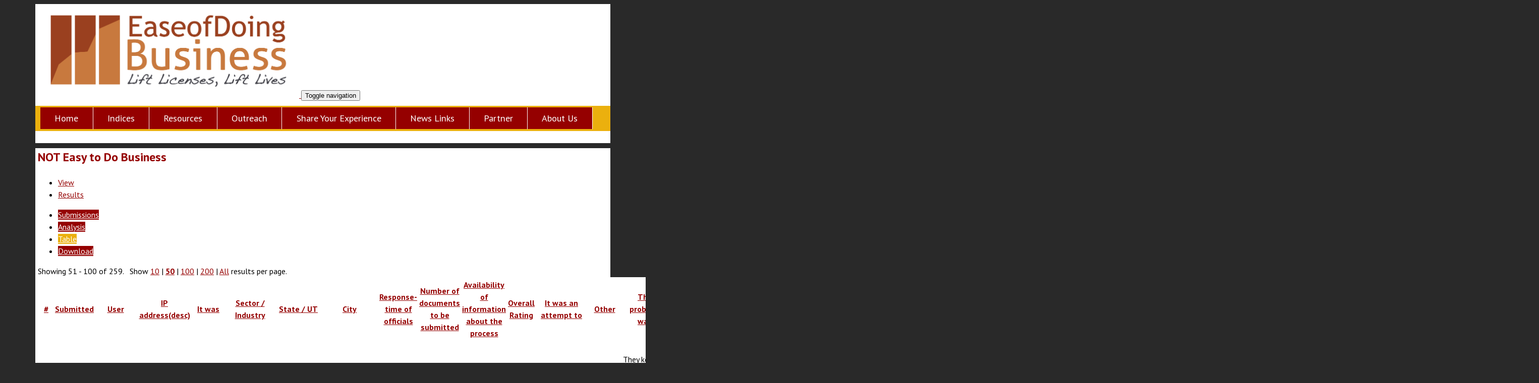

--- FILE ---
content_type: text/html; charset=utf-8
request_url: http://www.easeofdoingbusiness.org/node/193/webform-results/table?items_per_page=50&page=1&order=remote_addr&sort=asc
body_size: 33587
content:
<!DOCTYPE html>
<html lang="en" dir="ltr" prefix="content: http://purl.org/rss/1.0/modules/content/ dc: http://purl.org/dc/terms/ foaf: http://xmlns.com/foaf/0.1/ og: http://ogp.me/ns# rdfs: http://www.w3.org/2000/01/rdf-schema# sioc: http://rdfs.org/sioc/ns# sioct: http://rdfs.org/sioc/types# skos: http://www.w3.org/2004/02/skos/core# xsd: http://www.w3.org/2001/XMLSchema#">
<head>
  <link rel="profile" href="http://www.w3.org/1999/xhtml/vocab" />
  <meta name="viewport" content="width=device-width, initial-scale=1.0">
  <meta http-equiv="Content-Type" content="text/html; charset=utf-8" />
<meta name="Generator" content="Drupal 7 (http://drupal.org)" />
<link rel="shortcut icon" href="http://easeofdoingbusiness.org/sites/all/themes/eodb/favicon.ico" type="image/vnd.microsoft.icon" />
  <title>NOT Easy to Do Business | Ease of Doing Business | Lift Licenses, Lift Lives</title>
  <style>
@import url("http://easeofdoingbusiness.org/modules/system/system.base.css?qtkirb");
</style>
<style>
@import url("http://easeofdoingbusiness.org/modules/system/system.admin.css?qtkirb");
</style>
<style>
@import url("http://easeofdoingbusiness.org/modules/field/theme/field.css?qtkirb");
@import url("http://easeofdoingbusiness.org/modules/node/node.css?qtkirb");
@import url("http://easeofdoingbusiness.org/sites/all/modules/extlink/css/extlink.css?qtkirb");
@import url("http://easeofdoingbusiness.org/sites/all/modules/views/css/views.css?qtkirb");
@import url("http://easeofdoingbusiness.org/sites/all/modules/ckeditor/css/ckeditor.css?qtkirb");
</style>
<style>
@import url("http://easeofdoingbusiness.org/sites/all/modules/ctools/css/ctools.css?qtkirb");
@import url("http://easeofdoingbusiness.org/sites/all/modules/panels/css/panels.css?qtkirb");
@import url("http://easeofdoingbusiness.org/sites/all/modules/webform/css/webform-admin.css?qtkirb");
@import url("http://easeofdoingbusiness.org/sites/all/libraries/superfish/css/superfish.css?qtkirb");
@import url("http://easeofdoingbusiness.org/sites/all/libraries/superfish/css/superfish-smallscreen.css?qtkirb");
@import url("http://easeofdoingbusiness.org/sites/all/libraries/superfish/style/default.css?qtkirb");
</style>
<style>
@import url("http://easeofdoingbusiness.org/sites/all/themes/eodb/css/style.css?qtkirb");
@import url("http://easeofdoingbusiness.org/sites/all/themes/eodb/css/sfdefault.css?qtkirb");
@import url("http://easeofdoingbusiness.org/sites/all/themes/eodb/css/map.css?qtkirb");
</style>
<style>
@import url("http://easeofdoingbusiness.org/sites/default/files/fontyourface/font.css?qtkirb");
</style>
<link type="text/css" rel="stylesheet" href="http://fonts.googleapis.com/css?family=PT+Sans:700,regular&amp;subset=latin" media="all" />
  <!-- HTML5 element support for IE6-8 -->
  <!--[if lt IE 9]>
    <script src="https://cdn.jsdelivr.net/html5shiv/3.7.3/html5shiv-printshiv.min.js"></script>
  <![endif]-->
  <script src="http://easeofdoingbusiness.org/sites/default/files/js/js_wKyFX46tVKJtPKN12qNjRfS4aubW4G2u7LK22vlDiKo.js"></script>
<script src="http://easeofdoingbusiness.org/sites/default/files/js/js_KwaIlEmUZyWve2hkt79knjK3QyGYa_loQ_U3ua0glZ0.js"></script>
<script src="http://easeofdoingbusiness.org/sites/default/files/js/js_eVJaYec_YJm-skNf8uwFWCx52CV4MzMoZZxqhJCA-GE.js"></script>
<script>jQuery.extend(Drupal.settings, {"basePath":"\/","pathPrefix":"","ajaxPageState":{"theme":"eodb","theme_token":"M4TKrQrr2vwhZh1kDfNTon5wWJUfPoWX_7vzpw3Wnnc","js":{"sites\/all\/themes\/bk\/bootstrap\/js\/bootstrap.js":1,"sites\/all\/modules\/jquery_update\/replace\/jquery\/1.8\/jquery.min.js":1,"misc\/jquery-extend-3.4.0.js":1,"misc\/jquery-html-prefilter-3.5.0-backport.js":1,"misc\/jquery.once.js":1,"misc\/drupal.js":1,"misc\/tableheader.js":1,"sites\/all\/modules\/webform\/js\/webform-admin.js":1,"sites\/all\/modules\/extlink\/js\/extlink.js":1,"sites\/all\/libraries\/superfish\/jquery.hoverIntent.minified.js":1,"sites\/all\/libraries\/superfish\/sfsmallscreen.js":1,"sites\/all\/libraries\/superfish\/supposition.js":1,"sites\/all\/libraries\/superfish\/superfish.js":1,"sites\/all\/modules\/superfish\/superfish.js":1,"sites\/all\/themes\/eodb\/js\/jquery.js":1,"sites\/all\/themes\/eodb\/js\/imagemap.js":1},"css":{"modules\/system\/system.base.css":1,"modules\/system\/system.admin.css":1,"modules\/field\/theme\/field.css":1,"modules\/node\/node.css":1,"sites\/all\/modules\/extlink\/css\/extlink.css":1,"sites\/all\/modules\/views\/css\/views.css":1,"sites\/all\/modules\/ckeditor\/css\/ckeditor.css":1,"sites\/all\/modules\/ctools\/css\/ctools.css":1,"sites\/all\/modules\/panels\/css\/panels.css":1,"sites\/all\/modules\/webform\/css\/webform-admin.css":1,"sites\/all\/libraries\/superfish\/css\/superfish.css":1,"sites\/all\/libraries\/superfish\/css\/superfish-smallscreen.css":1,"sites\/all\/libraries\/superfish\/style\/default.css":1,"sites\/all\/themes\/eodb\/css\/style.css":1,"sites\/all\/themes\/eodb\/css\/sfdefault.css":1,"sites\/all\/themes\/eodb\/css\/map.css":1,"sites\/default\/files\/fontyourface\/font.css":1,"http:\/\/fonts.googleapis.com\/css?family=PT+Sans:700,regular\u0026subset=latin":1}},"superfish":{"1":{"id":"1","sf":{"pathLevels":"0","animation":{"opacity":"show","height":"show"},"speed":"fast","autoArrows":false,"dropShadows":false},"plugins":{"smallscreen":{"mode":"window_width","breakpoint":1100,"breakpointUnit":"px","title":"- Main Menu -"},"supposition":true}}},"extlink":{"extTarget":"_blank","extClass":0,"extLabel":"(link is external)","extImgClass":0,"extIconPlacement":"append","extSubdomains":1,"extExclude":"","extInclude":"","extCssExclude":"","extCssExplicit":"","extAlert":0,"extAlertText":"This link will take you to an external web site.","mailtoClass":"mailto","mailtoLabel":"(link sends e-mail)","extUseFontAwesome":false},"bootstrap":{"anchorsFix":1,"anchorsSmoothScrolling":1,"formHasError":1,"popoverEnabled":0,"popoverOptions":{"animation":1,"html":0,"placement":"right","selector":"","trigger":"click","triggerAutoclose":1,"title":"","content":"","delay":0,"container":"body"},"tooltipEnabled":1,"tooltipOptions":{"animation":1,"html":0,"placement":"auto","selector":"","trigger":"hover focus","delay":0,"container":"body"}}});</script>
</head>
<body class="html not-front not-logged-in no-sidebars page-node page-node- page-node-193 page-node-webform-results page-node-webform-results-table">
  <div id="skip-link">
    <a href="#main-content" class="element-invisible element-focusable">Skip to main content</a>
  </div>
    <header id="navbar" role="banner" class="navbar container navbar-default">
  <div class="container">
    <div class="navbar-header">
              <a class="logo navbar-btn pull-left" href="/" title="Home">
          <img src="http://easeofdoingbusiness.org/sites/all/themes/eodb/logo.png" alt="Home" />
        </a>
      
      
              <button type="button" class="navbar-toggle" data-toggle="collapse" data-target="#navbar-collapse">
          <span class="sr-only">Toggle navigation</span>
          <span class="icon-bar"></span>
          <span class="icon-bar"></span>
          <span class="icon-bar"></span>
        </button>
          </div>

          <div class="navbar-collapse collapse" id="navbar-collapse">
        <nav role="navigation">
                                            <div class="region region-navigation">
    <section id="block-superfish-1" class="block block-superfish clearfix">

      
  <ul  id="superfish-1" class="menu sf-menu sf-main-menu sf-horizontal sf-style-default"><li id="menu-219-1" class="first sf-depth-1 sf-no-children"><a href="/" class="sf-depth-1">Home</a></li><li id="menu-520-1" class="middle sf-depth-1 menuparent"><a title="Indices" class="sf-depth-1 menuparent nolink" tabindex="0">Indices</a><ul><li id="menu-521-1" class="first sf-depth-2 sf-no-children"><a href="/country-rankings" class="sf-depth-2">Country Rankings</a></li><li id="menu-522-1" class="last sf-depth-2 sf-no-children"><a href="/state-rankings" class="sf-depth-2">State Rankings</a></li></ul></li><li id="menu-523-1" class="middle sf-depth-1 menuparent"><a href="/resources" title="" class="sf-depth-1 menuparent">Resources</a><ul><li id="menu-524-1" class="first sf-depth-2 sf-no-children"><a href="/resources/policy-briefs" title="" class="sf-depth-2">Policy Briefs</a></li><li id="menu-525-1" class="middle sf-depth-2 sf-no-children"><a href="/resources/research" title="" class="sf-depth-2">Research</a></li><li id="menu-526-1" class="middle sf-depth-2 sf-no-children"><a href="/resources/case-studies" title="Entreprenuer&#039;s Story" class="sf-depth-2">Case Studies</a></li><li id="menu-716-1" class="middle sf-depth-2 sf-no-children"><a href="/resources/legislation" title="" class="sf-depth-2">Legislation</a></li><li id="menu-717-1" class="last sf-depth-2 sf-no-children"><a href="/resources/external" title="" class="sf-depth-2">External</a></li></ul></li><li id="menu-719-1" class="middle sf-depth-1 sf-no-children"><a href="/outreach" title="" class="sf-depth-1">Outreach</a></li><li id="menu-527-1" class="middle sf-depth-1 menuparent"><a href="/share-experience" title="" class="sf-depth-1 menuparent">Share Your Experience</a><ul><li id="menu-1084-1" class="sf-depth-2 sf-no-children"><a href="/user-experiences" title="" class="sf-depth-2">What Others Say</a></li></ul></li><li id="menu-528-1" class="middle sf-depth-1 sf-no-children"><a href="/newslinks" title="" class="sf-depth-1">News Links</a></li><li id="menu-513-1" class="middle sf-depth-1 sf-no-children"><a href="/partner-us" class="sf-depth-1">Partner</a></li><li id="menu-516-1" class="last sf-depth-1 menuparent"><a href="/about-us" class="sf-depth-1 menuparent">About Us</a><ul><li id="menu-517-1" class="sf-depth-2 sf-no-children"><a href="http://ccs.in/contact" title="" class="sf-depth-2">Contact Us</a></li></ul></li></ul>
</section>
  </div>
                  </nav>
      </div>
      </div>
</header>

<div class="main-container container">

  <header role="banner" id="page-header">
    
      </header> <!-- /#page-header -->

  <div class="row">

    
    <section class="col-sm-12">
                  <a id="main-content"></a>
                    <h1 class="page-header">NOT Easy to Do Business</h1>
                                <h2 class="element-invisible">Primary tabs</h2><ul class="tabs--primary nav nav-tabs"><li><a href="/not-easy-do-business">View</a></li>
<li class="active"><a href="/node/193/webform-results" class="active">Results<span class="element-invisible">(active tab)</span></a></li>
</ul><h2 class="element-invisible">Secondary tabs</h2><ul class="tabs--secondary pagination pagination-sm"><li><a href="/node/193/webform-results">Submissions</a></li>
<li><a href="/node/193/webform-results/analysis">Analysis</a></li>
<li class="active"><a href="/node/193/webform-results/table" class="active">Table<span class="element-invisible">(active tab)</span></a></li>
<li><a href="/node/193/webform-results/download">Download</a></li>
</ul>                          <div class="region region-content">
    <section id="block-system-main" class="block block-system clearfix">

      
  <div class="view view-webform-results view-id-webform_results view-display-id-default view-dom-id-d958640b8e4f7e02b80dc35b9679fd65">
            <div class="view-header">
      <div class="webform-results-per-page">Showing 51 - 100 of 259. &nbsp; Show <a href="/node/193/webform-results/table?items_per_page=10&amp;page=1&amp;order=remote_addr&amp;sort=asc" class="active">10</a> | <a href="/node/193/webform-results/table?items_per_page=50&amp;page=1&amp;order=remote_addr&amp;sort=asc" class="selected active">50</a> | <a href="/node/193/webform-results/table?items_per_page=100&amp;page=1&amp;order=remote_addr&amp;sort=asc" class="active">100</a> | <a href="/node/193/webform-results/table?items_per_page=200&amp;page=1&amp;order=remote_addr&amp;sort=asc" class="active">200</a> | <a href="/node/193/webform-results/table?items_per_page=All&amp;page=1&amp;order=remote_addr&amp;sort=asc" class="active">All</a> results per page.</div>    </div>
  
  
  
      <div class="view-content">
      <table class="views-table sticky-enabled cols-25 table table-hover table-striped" >
        <thead>
      <tr>
                  <th class="views-field views-field-view-submission" >
            <a href="/node/193/webform-results/table?items_per_page=50&amp;page=1&amp;order=view_submission&amp;sort=desc" title="sort by #" class="active">#</a>          </th>
                  <th class="views-field views-field-submitted" >
            <a href="/node/193/webform-results/table?items_per_page=50&amp;page=1&amp;order=submitted&amp;sort=asc" title="sort by Submitted" class="active">Submitted</a>          </th>
                  <th class="views-field views-field-name" >
            <a href="/node/193/webform-results/table?items_per_page=50&amp;page=1&amp;order=name&amp;sort=asc" title="sort by User" class="active">User</a>          </th>
                  <th class="views-field views-field-remote-addr active" >
            <a href="/node/193/webform-results/table?items_per_page=50&amp;page=1&amp;order=remote_addr&amp;sort=desc" title="sort by IP address" class="active">IP address(desc)</a>          </th>
                  <th class="views-field views-field-webform-component-26" >
            <a href="/node/193/webform-results/table?items_per_page=50&amp;page=1&amp;order=webform_component_26&amp;sort=asc" title="sort by It was" class="active">It was</a>          </th>
                  <th class="views-field views-field-webform-component-1" >
            <a href="/node/193/webform-results/table?items_per_page=50&amp;page=1&amp;order=webform_component_1&amp;sort=asc" title="sort by Sector / Industry" class="active">Sector / Industry</a>          </th>
                  <th class="views-field views-field-webform-component-2" >
            <a href="/node/193/webform-results/table?items_per_page=50&amp;page=1&amp;order=webform_component_2&amp;sort=asc" title="sort by State / UT" class="active">State / UT</a>          </th>
                  <th class="views-field views-field-webform-component-3" >
            <a href="/node/193/webform-results/table?items_per_page=50&amp;page=1&amp;order=webform_component_3&amp;sort=asc" title="sort by City" class="active">City</a>          </th>
                  <th class="views-field views-field-webform-component-22" >
            <a href="/node/193/webform-results/table?items_per_page=50&amp;page=1&amp;order=webform_component_22&amp;sort=asc" title="sort by Response-time of officials" class="active">Response-time of officials</a>          </th>
                  <th class="views-field views-field-webform-component-23" >
            <a href="/node/193/webform-results/table?items_per_page=50&amp;page=1&amp;order=webform_component_23&amp;sort=asc" title="sort by Number of documents to be submitted" class="active">Number of documents to be submitted</a>          </th>
                  <th class="views-field views-field-webform-component-24" >
            <a href="/node/193/webform-results/table?items_per_page=50&amp;page=1&amp;order=webform_component_24&amp;sort=asc" title="sort by Availability of information about the process" class="active">Availability of information about the process</a>          </th>
                  <th class="views-field views-field-webform-component-27" >
            <a href="/node/193/webform-results/table?items_per_page=50&amp;page=1&amp;order=webform_component_27&amp;sort=asc" title="sort by Overall Rating" class="active">Overall Rating</a>          </th>
                  <th class="views-field views-field-webform-component-8" >
            <a href="/node/193/webform-results/table?items_per_page=50&amp;page=1&amp;order=webform_component_8&amp;sort=asc" title="sort by It was an attempt to" class="active">It was an attempt to</a>          </th>
                  <th class="views-field views-field-webform-component-9" >
            <a href="/node/193/webform-results/table?items_per_page=50&amp;page=1&amp;order=webform_component_9&amp;sort=asc" title="sort by Other" class="active">Other</a>          </th>
                  <th class="views-field views-field-webform-component-10" >
            <a href="/node/193/webform-results/table?items_per_page=50&amp;page=1&amp;order=webform_component_10&amp;sort=asc" title="sort by The problem was" class="active">The problem was</a>          </th>
                  <th class="views-field views-field-webform-component-11" >
            <a href="/node/193/webform-results/table?items_per_page=50&amp;page=1&amp;order=webform_component_11&amp;sort=asc" title="sort by Other cause" class="active">Other cause</a>          </th>
                  <th class="views-field views-field-webform-component-12" >
            <a href="/node/193/webform-results/table?items_per_page=50&amp;page=1&amp;order=webform_component_12&amp;sort=asc" title="sort by Details of experience" class="active">Details of experience</a>          </th>
                  <th class="views-field views-field-webform-component-13" >
            <a href="/node/193/webform-results/table?items_per_page=50&amp;page=1&amp;order=webform_component_13&amp;sort=asc" title="sort by Advice for others" class="active">Advice for others</a>          </th>
                  <th class="views-field views-field-webform-component-14" >
            <a href="/node/193/webform-results/table?items_per_page=50&amp;page=1&amp;order=webform_component_14&amp;sort=asc" title="sort by Share my story with" class="active">Share my story with</a>          </th>
                  <th class="views-field views-field-webform-component-15" >
            <a href="/node/193/webform-results/table?items_per_page=50&amp;page=1&amp;order=webform_component_15&amp;sort=asc" title="sort by Name" class="active">Name</a>          </th>
                  <th class="views-field views-field-webform-component-16" >
            <a href="/node/193/webform-results/table?items_per_page=50&amp;page=1&amp;order=webform_component_16&amp;sort=asc" title="sort by Contact no" class="active">Contact no</a>          </th>
                  <th class="views-field views-field-webform-component-17" >
            <a href="/node/193/webform-results/table?items_per_page=50&amp;page=1&amp;order=webform_component_17&amp;sort=asc" title="sort by Email" class="active">Email</a>          </th>
                  <th class="views-field views-field-webform-component-18" >
            <a href="/node/193/webform-results/table?items_per_page=50&amp;page=1&amp;order=webform_component_18&amp;sort=asc" title="sort by Privacy Policy" class="active">Privacy Policy</a>          </th>
                  <th class="views-field views-field-webform-component-19" >
            <a href="/node/193/webform-results/table?items_per_page=50&amp;page=1&amp;order=webform_component_19&amp;sort=asc" title="sort by Contact me" class="active">Contact me</a>          </th>
                  <th class="views-field views-field-webform-component-21" >
            <a href="/node/193/webform-results/table?items_per_page=50&amp;page=1&amp;order=webform_component_21&amp;sort=asc" title="sort by Display it" class="active">Display it</a>          </th>
              </tr>
    </thead>
    <tbody>
          <tr class="odd views-row-first">
                  <td class="views-field views-field-view-submission" >
            <a href="/node/193/submission/25">25</a>          </td>
                  <td class="views-field views-field-submitted" >
            16 Nov 2016 - 17:18          </td>
                  <td class="views-field views-field-name" >
            <span class="username" xml:lang="" typeof="sioc:UserAccount" property="foaf:name" datatype="">Anonymous (not verified)</span>          </td>
                  <td class="views-field views-field-remote-addr active" >
            203.122.16.122          </td>
                  <td class="views-field views-field-webform-component-26" >
            Not Easy to Do Business          </td>
                  <td class="views-field views-field-webform-component-1" >
            Social Sector,Non-profit          </td>
                  <td class="views-field views-field-webform-component-2" >
            Karnataka          </td>
                  <td class="views-field views-field-webform-component-3" >
            Bengaluru          </td>
                  <td class="views-field views-field-webform-component-22" >
            2/5          </td>
                  <td class="views-field views-field-webform-component-23" >
            2/5          </td>
                  <td class="views-field views-field-webform-component-24" >
            1/5          </td>
                  <td class="views-field views-field-webform-component-27" >
            2/5          </td>
                  <td class="views-field views-field-webform-component-8" >
            Register the business<br />Trade outside state/ country          </td>
                  <td class="views-field views-field-webform-component-9" >
                      </td>
                  <td class="views-field views-field-webform-component-10" >
            They keep asking me to submit some new document every time          </td>
                  <td class="views-field views-field-webform-component-11" >
                      </td>
                  <td class="views-field views-field-webform-component-12" >
            I helped to register a non-governmental organisation in the social sector in Bengaluru, Karnataka. The number of documents required to do the work was boggling, and very troublesome. It was quite a task to get a VAT certificate for our social enterprise. It took close to a year, as the process was lengthy and the officials kept asking for newer documents at every visit. <br />
<br />
          </td>
                  <td class="views-field views-field-webform-component-13" >
            An advice to younger entrepreneurs would be that if you are not ready to bribe the officials, you should be ready to go through a lengthy process to get necessary certificates and documents.          </td>
                  <td class="views-field views-field-webform-component-14" >
            Keep it Anonymous          </td>
                  <td class="views-field views-field-webform-component-15" >
            Anonymous          </td>
                  <td class="views-field views-field-webform-component-16" >
            9916967853          </td>
                  <td class="views-field views-field-webform-component-17" >
            nitin.anjaneya@gmail.com          </td>
                  <td class="views-field views-field-webform-component-18" >
            I have read and I agree with the Privacy Policy mentioned below          </td>
                  <td class="views-field views-field-webform-component-19" >
            Keep me updated about responses to my report and experience.          </td>
                  <td class="views-field views-field-webform-component-21" >
            Yes          </td>
              </tr>
          <tr class="even">
                  <td class="views-field views-field-view-submission" >
            <a href="/node/193/submission/26">26</a>          </td>
                  <td class="views-field views-field-submitted" >
            16 Nov 2016 - 17:27          </td>
                  <td class="views-field views-field-name" >
            <span class="username" xml:lang="" typeof="sioc:UserAccount" property="foaf:name" datatype="">Anonymous (not verified)</span>          </td>
                  <td class="views-field views-field-remote-addr active" >
            203.122.16.122          </td>
                  <td class="views-field views-field-webform-component-26" >
            Not Easy to Do Business          </td>
                  <td class="views-field views-field-webform-component-1" >
            E-Commerce          </td>
                  <td class="views-field views-field-webform-component-2" >
            Maharashtra          </td>
                  <td class="views-field views-field-webform-component-3" >
            Mumbai          </td>
                  <td class="views-field views-field-webform-component-22" >
            1/5          </td>
                  <td class="views-field views-field-webform-component-23" >
            1/5          </td>
                  <td class="views-field views-field-webform-component-24" >
            1/5          </td>
                  <td class="views-field views-field-webform-component-27" >
            1/5          </td>
                  <td class="views-field views-field-webform-component-8" >
            Register the business          </td>
                  <td class="views-field views-field-webform-component-9" >
                      </td>
                  <td class="views-field views-field-webform-component-10" >
            Confusing laws that say different things          </td>
                  <td class="views-field views-field-webform-component-11" >
                      </td>
                  <td class="views-field views-field-webform-component-12" >
            I tried to set up an e-commerce firm myself in Mumbai. The whole process was just a big headache. You don&#039;t understand who is going to look after your concern as people are mostly busy with their own personal schedule and they don&#039;t even listen to you or have the time for your concerns or doubts. If you have to get your work done, you have to wait for them to get free and eventually bend a little and be extra buttery to ask them to do your job. When they start doing your work, they would ask you questions in Marathi and that&#039;s the most irritating part if you have to register your start up in Maharashtra. Come on, you have to be kidding me, asking me to do something in Marathi! I got the form in English, and Marathi is never simple to comprehend. They use terms in the form and expect us to know the terms. Had we known those terms, we would have not asked for their help.<br />
          </td>
                  <td class="views-field views-field-webform-component-13" >
             Get someone to get your work done. Take a Charted Accountant’s or a lawyer’s help. You would forget about who you are when you step into the mess they are into. The lawyer or the Charted Accountant would handle everything for you. <br />
<br />
          </td>
                  <td class="views-field views-field-webform-component-14" >
            Keep it Anonymous          </td>
                  <td class="views-field views-field-webform-component-15" >
            Anonymous          </td>
                  <td class="views-field views-field-webform-component-16" >
            9820933429          </td>
                  <td class="views-field views-field-webform-component-17" >
            ramesh.joshi65@gmail.com          </td>
                  <td class="views-field views-field-webform-component-18" >
            I have read and I agree with the Privacy Policy mentioned below          </td>
                  <td class="views-field views-field-webform-component-19" >
                      </td>
                  <td class="views-field views-field-webform-component-21" >
            Yes          </td>
              </tr>
          <tr class="odd">
                  <td class="views-field views-field-view-submission" >
            <a href="/node/193/submission/27">27</a>          </td>
                  <td class="views-field views-field-submitted" >
            16 Nov 2016 - 17:34          </td>
                  <td class="views-field views-field-name" >
            <span class="username" xml:lang="" typeof="sioc:UserAccount" property="foaf:name" datatype="">Anonymous (not verified)</span>          </td>
                  <td class="views-field views-field-remote-addr active" >
            203.122.16.122          </td>
                  <td class="views-field views-field-webform-component-26" >
            Easy to Do Business          </td>
                  <td class="views-field views-field-webform-component-1" >
            IT          </td>
                  <td class="views-field views-field-webform-component-2" >
            Rajasthan          </td>
                  <td class="views-field views-field-webform-component-3" >
            Jaipur          </td>
                  <td class="views-field views-field-webform-component-22" >
            3/5          </td>
                  <td class="views-field views-field-webform-component-23" >
            3/5          </td>
                  <td class="views-field views-field-webform-component-24" >
            3/5          </td>
                  <td class="views-field views-field-webform-component-27" >
            4/5          </td>
                  <td class="views-field views-field-webform-component-8" >
            Acquire land<br />Get registration and licenses under labour laws<br />Trade outside state/ country          </td>
                  <td class="views-field views-field-webform-component-9" >
                      </td>
                  <td class="views-field views-field-webform-component-10" >
                      </td>
                  <td class="views-field views-field-webform-component-11" >
                      </td>
                  <td class="views-field views-field-webform-component-12" >
            I set up an IT firm in Jaipur, Rajasthan. According to me, the only issue I had with the registration process is the lack of information available for someone to start the business. Apart from registration, I also acquired land, and got permissions for labour and trading outside the state. There is a lot of work to be done when it comes to acquiring industrial lands, or getting approvals from different offices.          </td>
                  <td class="views-field views-field-webform-component-13" >
            My only advice to entrepreneurs would be - you need to have patience with the system if you want your work to be done.          </td>
                  <td class="views-field views-field-webform-component-14" >
            Keep it Anonymous          </td>
                  <td class="views-field views-field-webform-component-15" >
            Anonymous          </td>
                  <td class="views-field views-field-webform-component-16" >
            9982011116          </td>
                  <td class="views-field views-field-webform-component-17" >
            ajay.seth@syoninfomedia.com          </td>
                  <td class="views-field views-field-webform-component-18" >
            I have read and I agree with the Privacy Policy mentioned below          </td>
                  <td class="views-field views-field-webform-component-19" >
                      </td>
                  <td class="views-field views-field-webform-component-21" >
            Yes          </td>
              </tr>
          <tr class="even">
                  <td class="views-field views-field-view-submission" >
            <a href="/node/193/submission/28">28</a>          </td>
                  <td class="views-field views-field-submitted" >
            16 Nov 2016 - 17:39          </td>
                  <td class="views-field views-field-name" >
            <span class="username" xml:lang="" typeof="sioc:UserAccount" property="foaf:name" datatype="">Anonymous (not verified)</span>          </td>
                  <td class="views-field views-field-remote-addr active" >
            203.122.16.122          </td>
                  <td class="views-field views-field-webform-component-26" >
            Not Easy to Do Business          </td>
                  <td class="views-field views-field-webform-component-1" >
            Media          </td>
                  <td class="views-field views-field-webform-component-2" >
            Maharashtra          </td>
                  <td class="views-field views-field-webform-component-3" >
            Mumbai          </td>
                  <td class="views-field views-field-webform-component-22" >
            4/5          </td>
                  <td class="views-field views-field-webform-component-23" >
            3/5          </td>
                  <td class="views-field views-field-webform-component-24" >
            1/5          </td>
                  <td class="views-field views-field-webform-component-27" >
            3/5          </td>
                  <td class="views-field views-field-webform-component-8" >
            Register the business          </td>
                  <td class="views-field views-field-webform-component-9" >
                      </td>
                  <td class="views-field views-field-webform-component-10" >
            Other          </td>
                  <td class="views-field views-field-webform-component-11" >
            Requirement of a Broker          </td>
                  <td class="views-field views-field-webform-component-12" >
            I registered my business in the media sector. Though the response time was pretty decent, I was surprised at the lack of information available anywhere on the internet about the steps you need to take to register a company. One of my main issues with the system is that it is essential to have a broker to speed up the process. I could not have done it myself without going through party.           </td>
                  <td class="views-field views-field-webform-component-13" >
            My advice would be you will need a legal expert or some sort of broker who is well versed with the procedure of registering your company or business.           </td>
                  <td class="views-field views-field-webform-component-14" >
            Both          </td>
                  <td class="views-field views-field-webform-component-15" >
            Punit          </td>
                  <td class="views-field views-field-webform-component-16" >
            8080222210          </td>
                  <td class="views-field views-field-webform-component-17" >
            punit@mediasolutions.com          </td>
                  <td class="views-field views-field-webform-component-18" >
            I have read and I agree with the Privacy Policy mentioned below          </td>
                  <td class="views-field views-field-webform-component-19" >
                      </td>
                  <td class="views-field views-field-webform-component-21" >
            Yes          </td>
              </tr>
          <tr class="odd">
                  <td class="views-field views-field-view-submission" >
            <a href="/node/193/submission/29">29</a>          </td>
                  <td class="views-field views-field-submitted" >
            16 Nov 2016 - 17:44          </td>
                  <td class="views-field views-field-name" >
            <span class="username" xml:lang="" typeof="sioc:UserAccount" property="foaf:name" datatype="">Anonymous (not verified)</span>          </td>
                  <td class="views-field views-field-remote-addr active" >
            203.122.16.122          </td>
                  <td class="views-field views-field-webform-component-26" >
            Not Easy to Do Business          </td>
                  <td class="views-field views-field-webform-component-1" >
            Branding          </td>
                  <td class="views-field views-field-webform-component-2" >
            Gujarat          </td>
                  <td class="views-field views-field-webform-component-3" >
            Ahemdabad          </td>
                  <td class="views-field views-field-webform-component-22" >
            2/5          </td>
                  <td class="views-field views-field-webform-component-23" >
            1/5          </td>
                  <td class="views-field views-field-webform-component-24" >
            1/5          </td>
                  <td class="views-field views-field-webform-component-27" >
            2/5          </td>
                  <td class="views-field views-field-webform-component-8" >
            Register the business          </td>
                  <td class="views-field views-field-webform-component-9" >
                      </td>
                  <td class="views-field views-field-webform-component-10" >
            Other          </td>
                  <td class="views-field views-field-webform-component-11" >
            Didn&#039;t know anything about bureaucracy          </td>
                  <td class="views-field views-field-webform-component-12" >
            In my opinion, it is absolutely not easy to conduct business in India. I tried to establish a brand that produces sunglasses in Ahemdabad, Gujarat. Aside from the total lack of information, I had to submit completely unnecessary documents. I fail to understand as to why my phone bill was required, when I’m already submitting another documents for address proof? I still don&#039;t know why they need so many documents.<br />
I did not have any foresight, and it was made worse by the bureaucracy at the government offices, where nobody really knew anything. I had to go to various offices and stand in the queue to figure out which document is required by which window. <br />
<br />
I also did not have a team, and thought I could do everything by myself - one can&#039;t fight the bureaucracy alone!          </td>
                  <td class="views-field views-field-webform-component-13" >
            I acted a bit prematurely in terms of starting a business, but I advise other budding entrepreneurs to establish a team from the start, and trust them. I thought I could run around and do the paperwork myself, but one requires legal help in establishing a business in this country for sure. You cannot do everything on your own even if you are of the idea that you know the procedures. If you want to excel in a certain sector, you need to know the sector in and out.          </td>
                  <td class="views-field views-field-webform-component-14" >
            Media          </td>
                  <td class="views-field views-field-webform-component-15" >
            Siddhant          </td>
                  <td class="views-field views-field-webform-component-16" >
            9033227176          </td>
                  <td class="views-field views-field-webform-component-17" >
            sjgupta010@yahoo.in          </td>
                  <td class="views-field views-field-webform-component-18" >
            I have read and I agree with the Privacy Policy mentioned below          </td>
                  <td class="views-field views-field-webform-component-19" >
                      </td>
                  <td class="views-field views-field-webform-component-21" >
            Yes          </td>
              </tr>
          <tr class="even">
                  <td class="views-field views-field-view-submission" >
            <a href="/node/193/submission/30">30</a>          </td>
                  <td class="views-field views-field-submitted" >
            16 Nov 2016 - 17:47          </td>
                  <td class="views-field views-field-name" >
            <span class="username" xml:lang="" typeof="sioc:UserAccount" property="foaf:name" datatype="">Anonymous (not verified)</span>          </td>
                  <td class="views-field views-field-remote-addr active" >
            203.122.16.122          </td>
                  <td class="views-field views-field-webform-component-26" >
            Not Easy to Do Business          </td>
                  <td class="views-field views-field-webform-component-1" >
            Restaurant          </td>
                  <td class="views-field views-field-webform-component-2" >
            Maharashtra          </td>
                  <td class="views-field views-field-webform-component-3" >
            Mumbai          </td>
                  <td class="views-field views-field-webform-component-22" >
            2/5          </td>
                  <td class="views-field views-field-webform-component-23" >
            1/5          </td>
                  <td class="views-field views-field-webform-component-24" >
            1/5          </td>
                  <td class="views-field views-field-webform-component-27" >
            1/5          </td>
                  <td class="views-field views-field-webform-component-8" >
            Register the business<br />Get registration and licenses under labour laws          </td>
                  <td class="views-field views-field-webform-component-9" >
                      </td>
                  <td class="views-field views-field-webform-component-10" >
            Can’t find information          </td>
                  <td class="views-field views-field-webform-component-11" >
                      </td>
                  <td class="views-field views-field-webform-component-12" >
            I had a lot of problems starting my restaurant in Mumbai. It was not easy for me to start my business. I tried to register the property, get permissions and licenses under the labour laws. My restaurant serves alcohol and even has hookah. So for me it was all the more difficult. I had to run from pillar to post to get my permits in place. I also had to pay bribe in order ‘to get things done’ at a faster pace. Apart from that once my restaurant started, I had to tip off the policemen in order to keep my business going. Or else for whatever stupid reason and probably an invalid one, my restaurant would have been shut down permanently. This is my experience in Mumbai and I am not aware of other cities in India. The customers, vendors and clients are also at times indifferent. They don’t feel any remorse in wasting someone’s time, energy and indulge in petty cheating at the cost of others. I am sure such instances take place abroad as well but the magnitude would definitely be significantly lesser.<br />
<br />
          </td>
                  <td class="views-field views-field-webform-component-13" >
            Be ready to grease the officials’ palms if you do not want any hindrances in the procedure of getting your business set up, registered and inspected.           </td>
                  <td class="views-field views-field-webform-component-14" >
            Keep it Anonymous          </td>
                  <td class="views-field views-field-webform-component-15" >
            Anonymous          </td>
                  <td class="views-field views-field-webform-component-16" >
            -          </td>
                  <td class="views-field views-field-webform-component-17" >
            rayleigh17@gmail.com          </td>
                  <td class="views-field views-field-webform-component-18" >
            I have read and I agree with the Privacy Policy mentioned below          </td>
                  <td class="views-field views-field-webform-component-19" >
                      </td>
                  <td class="views-field views-field-webform-component-21" >
            Yes          </td>
              </tr>
          <tr class="odd">
                  <td class="views-field views-field-view-submission" >
            <a href="/node/193/submission/31">31</a>          </td>
                  <td class="views-field views-field-submitted" >
            16 Nov 2016 - 17:52          </td>
                  <td class="views-field views-field-name" >
            <span class="username" xml:lang="" typeof="sioc:UserAccount" property="foaf:name" datatype="">Anonymous (not verified)</span>          </td>
                  <td class="views-field views-field-remote-addr active" >
            203.122.16.122          </td>
                  <td class="views-field views-field-webform-component-26" >
            Not Easy to Do Business          </td>
                  <td class="views-field views-field-webform-component-1" >
            Financial Advisory          </td>
                  <td class="views-field views-field-webform-component-2" >
            Maharashtra          </td>
                  <td class="views-field views-field-webform-component-3" >
            Pune          </td>
                  <td class="views-field views-field-webform-component-22" >
            2/5          </td>
                  <td class="views-field views-field-webform-component-23" >
            1/5          </td>
                  <td class="views-field views-field-webform-component-24" >
            2/5          </td>
                  <td class="views-field views-field-webform-component-27" >
            2/5          </td>
                  <td class="views-field views-field-webform-component-8" >
            Other          </td>
                  <td class="views-field views-field-webform-component-9" >
            Filing tenders          </td>
                  <td class="views-field views-field-webform-component-10" >
            Can’t find information          </td>
                  <td class="views-field views-field-webform-component-11" >
                      </td>
                  <td class="views-field views-field-webform-component-12" >
            I was told it would take five years for me to get a permanent certificate for my financial services company and until then a temporary certificate would be issued. I bribed Rs. 6,000 and got the registration certificate in three days. My father already had one manufacturing business and intended to open a new business. Since he did not have the time to run around for completing the formalities, we had to hire an accountant and he charged us Rs. 40,000. Like most of the other entrepreneurs, even I had experienced what it really meant to go to bureaucrats and experienced red tape. I had to go various people for ‘n’ number of signatures and stamps. There were so many corrections I had to make in multiple documents to get my company registered. I don’t think there is anything called as – ‘single window clearance’. <br />
My father had to set up a chemical plant and had to wait for a year to get environmental clearances. He also had to pay bribes along the way and despite wait for a year. How do we make in India if we are not allowed to make in India? <br />
There is no clear knowledge about how to start a company. Most of the people are of the opinion that a lot of money is required to start a company. I started my company with Rs. 8,000 out of which Rs. 6,000 was a bribe. Even if people have some really fascinating ideas, they don’t start a company because they think that it will cost them a lot. <br />
The tendering process of the government is flawed and corrupt. It is always given to people who are ‘known’ to the government officials. Once when we managed to get a contract on a fair basis because we really did quote low prices, we were called and blasted by an official. He asked us how we could take up the project when we had no clue about the place where the project was going to start.  He finally introduced us to an agent who had taken care of all the previous people who had managed to get the contracts. <br />
This is my experience of Pune, Maharashtra. I have no clue how does it work anywhere else in the country. <br />
<br />
          </td>
                  <td class="views-field views-field-webform-component-13" >
            It doesn’t take a lot of money to start up a business. So don’t be hesitant if you are thinking about the money and finances are your only concern.           </td>
                  <td class="views-field views-field-webform-component-14" >
            Senior Department Officials          </td>
                  <td class="views-field views-field-webform-component-15" >
            Jason Richardson          </td>
                  <td class="views-field views-field-webform-component-16" >
            -          </td>
                  <td class="views-field views-field-webform-component-17" >
            slamdunk2003@yahoo.com          </td>
                  <td class="views-field views-field-webform-component-18" >
            I have read and I agree with the Privacy Policy mentioned below          </td>
                  <td class="views-field views-field-webform-component-19" >
                      </td>
                  <td class="views-field views-field-webform-component-21" >
            Yes          </td>
              </tr>
          <tr class="even">
                  <td class="views-field views-field-view-submission" >
            <a href="/node/193/submission/32">32</a>          </td>
                  <td class="views-field views-field-submitted" >
            16 Nov 2016 - 17:56          </td>
                  <td class="views-field views-field-name" >
            <span class="username" xml:lang="" typeof="sioc:UserAccount" property="foaf:name" datatype="">Anonymous (not verified)</span>          </td>
                  <td class="views-field views-field-remote-addr active" >
            203.122.16.122          </td>
                  <td class="views-field views-field-webform-component-26" >
            Not Easy to Do Business          </td>
                  <td class="views-field views-field-webform-component-1" >
            Software          </td>
                  <td class="views-field views-field-webform-component-2" >
            Delhi          </td>
                  <td class="views-field views-field-webform-component-3" >
            Delhi          </td>
                  <td class="views-field views-field-webform-component-22" >
            3/5          </td>
                  <td class="views-field views-field-webform-component-23" >
            2/5          </td>
                  <td class="views-field views-field-webform-component-24" >
            2/5          </td>
                  <td class="views-field views-field-webform-component-27" >
            3/5          </td>
                  <td class="views-field views-field-webform-component-8" >
            Register the business<br />Pay taxes<br />File returns under labour laws, environmental laws, tax laws, etc.<br />Other          </td>
                  <td class="views-field views-field-webform-component-9" >
            Acquiring another business          </td>
                  <td class="views-field views-field-webform-component-10" >
            Submitting the same document to different departments          </td>
                  <td class="views-field views-field-webform-component-11" >
                      </td>
                  <td class="views-field views-field-webform-component-12" >
            I had a difficult time starting my software business in Delhi. I didn’t have to pay a bribe to register a Pvt. Ltd Company but had to pay a bribe to complete the registration of a proprietorship. <br />
There is no clarity on taxation. For example, when you pay someone for their services you have to deduct 10% TDS. I had no idea of any sorts if that person is Amazon or a MNC who have their offices in India and if I had availed their services did I need to deduct 10% TDS. Amazon demanded a full payment. I contacted a dozen charted accountants and even a friend of mine who is in the Indian Revenue Service. None of them had a clue. But all of them suggested paying TDS to be on a safer side. So I had to pay the full amount to Amazon and on the top of that 10% to the dear Government of India. There are so many scenarios where there is no clarity at all. <br />
Investment laws are a total mess. God help you if you ever receive a FDI. I received it once only to the return the amount of Rs. 5 lakhs. This is because the amount of running about I would have to do was not worth the amount. <br />
The legal system is terrible. If I may say, it is effectively a joke. An acquisition of one my products fell through because the acquirer did not want to make disputes subject to the Indian jurisdiction in the contract. In the acquirer’s own words – “the Indian legal system isn’t held in very high regard here” (in Australia). <br />
There are high costs involved in doing business especially in India. My gateway charges a 5% premium (so a 3% + a 5%) for the Indian Businesses because of the increased cost of operations. So an American Company charges only 3% whereas I have no option but to settle at 8%. There are innumerable other hassles as well. It is like a death by giving thousand cuts. <br />
<br />
          </td>
                  <td class="views-field views-field-webform-component-13" >
            Even in the software industry, regulations are very high. Be patient and prepared to wait for a while to get through. <br />
<br />
          </td>
                  <td class="views-field views-field-webform-component-14" >
            Keep it Anonymous          </td>
                  <td class="views-field views-field-webform-component-15" >
            Anonymous          </td>
                  <td class="views-field views-field-webform-component-16" >
            02026634513          </td>
                  <td class="views-field views-field-webform-component-17" >
            director@siu.in          </td>
                  <td class="views-field views-field-webform-component-18" >
            I have read and I agree with the Privacy Policy mentioned below          </td>
                  <td class="views-field views-field-webform-component-19" >
                      </td>
                  <td class="views-field views-field-webform-component-21" >
            Yes          </td>
              </tr>
          <tr class="odd">
                  <td class="views-field views-field-view-submission" >
            <a href="/node/193/submission/33">33</a>          </td>
                  <td class="views-field views-field-submitted" >
            16 Nov 2016 - 17:59          </td>
                  <td class="views-field views-field-name" >
            <span class="username" xml:lang="" typeof="sioc:UserAccount" property="foaf:name" datatype="">Anonymous (not verified)</span>          </td>
                  <td class="views-field views-field-remote-addr active" >
            203.122.16.122          </td>
                  <td class="views-field views-field-webform-component-26" >
            Not Easy to Do Business          </td>
                  <td class="views-field views-field-webform-component-1" >
            Financial          </td>
                  <td class="views-field views-field-webform-component-2" >
            Delhi          </td>
                  <td class="views-field views-field-webform-component-3" >
            Delhi          </td>
                  <td class="views-field views-field-webform-component-22" >
            3/5          </td>
                  <td class="views-field views-field-webform-component-23" >
            4/5          </td>
                  <td class="views-field views-field-webform-component-24" >
            2/5          </td>
                  <td class="views-field views-field-webform-component-27" >
            3/5          </td>
                  <td class="views-field views-field-webform-component-8" >
            Register the business          </td>
                  <td class="views-field views-field-webform-component-9" >
                      </td>
                  <td class="views-field views-field-webform-component-10" >
            Other          </td>
                  <td class="views-field views-field-webform-component-11" >
            Registration of name          </td>
                  <td class="views-field views-field-webform-component-12" >
            I did not find it easy to set up my financial enterprise in Delhi. It took us a couple of months only to get the name of my company registered. Every time I submitted a name, it used to get rejected without any known reasons. It was very time-consuming, taxing and unnecessary. Only this step set me back by three months at least. Getting the trademark registered was a problem because I had to go through a lawyer. I fail to understand why couldn’t I find all the information myself and do it independently without involving extra costs. An entrepreneur abroad can do these things independently without taking anyone’s help. I could have saved a lot of money if I knew the procedures. <br />
<br />
          </td>
                  <td class="views-field views-field-webform-component-13" >
            Consult some expert who will help you out legally and also in financial matters. I think that’s the only way out because I couldn’t do everything on my own. <br />
<br />
          </td>
                  <td class="views-field views-field-webform-component-14" >
            Keep it Anonymous          </td>
                  <td class="views-field views-field-webform-component-15" >
            Anonymous          </td>
                  <td class="views-field views-field-webform-component-16" >
            9649860773          </td>
                  <td class="views-field views-field-webform-component-17" >
            ishan.techwiz@gmail.com          </td>
                  <td class="views-field views-field-webform-component-18" >
            I have read and I agree with the Privacy Policy mentioned below          </td>
                  <td class="views-field views-field-webform-component-19" >
                      </td>
                  <td class="views-field views-field-webform-component-21" >
            Yes          </td>
              </tr>
          <tr class="even">
                  <td class="views-field views-field-view-submission" >
            <a href="/node/193/submission/34">34</a>          </td>
                  <td class="views-field views-field-submitted" >
            16 Nov 2016 - 18:01          </td>
                  <td class="views-field views-field-name" >
            <span class="username" xml:lang="" typeof="sioc:UserAccount" property="foaf:name" datatype="">Anonymous (not verified)</span>          </td>
                  <td class="views-field views-field-remote-addr active" >
            203.122.16.122          </td>
                  <td class="views-field views-field-webform-component-26" >
            Not Easy to Do Business          </td>
                  <td class="views-field views-field-webform-component-1" >
            Marketing          </td>
                  <td class="views-field views-field-webform-component-2" >
            Maharashtra          </td>
                  <td class="views-field views-field-webform-component-3" >
            Pune          </td>
                  <td class="views-field views-field-webform-component-22" >
            2/5          </td>
                  <td class="views-field views-field-webform-component-23" >
            4/5          </td>
                  <td class="views-field views-field-webform-component-24" >
            4/5          </td>
                  <td class="views-field views-field-webform-component-27" >
            3/5          </td>
                  <td class="views-field views-field-webform-component-8" >
            Register the business          </td>
                  <td class="views-field views-field-webform-component-9" >
                      </td>
                  <td class="views-field views-field-webform-component-10" >
            Can’t find information          </td>
                  <td class="views-field views-field-webform-component-11" >
                      </td>
                  <td class="views-field views-field-webform-component-12" >
            I tried to register a marketing firm in Pune, in order to kick-start my career. The process itself took hardly two weeks from when I applied, but it involved a lot of running around for my family.<br />
Since I am a resident of Delhi, most of my documents were back at home. Thus, my family had to post them. Fortunately, they arrived on time. But I had to submit two identification proofs, so I had to get a driving licence made within a month solely for the purpose of identification, since I did not possess an Aadhar or a voting card – I just had a my passport.<br />
One of the main issues I had was the lack of information that was available- which office do I go to. Can I register a name in Pune and use it later in Delhi? Which desk was I supposed to go to? What are the working hours? None of the information was available online, so my father suggested that I hire a CA to register it for me. After hiring the CA, the process was very smooth.<br />
I don’t understand why I had to hire the CA, though. This is the problem with our country- the requirement of middlemen to conduct business. I think this is the worst problem that hampers the conduct of business in our country- it should definitely be made easier for citizens to start a business if we wished to!<br />
          </td>
                  <td class="views-field views-field-webform-component-13" >
            Hire a CA or legal experts so that your processes of registering the business and other formalities are faster and smoother.           </td>
                  <td class="views-field views-field-webform-component-14" >
            Media          </td>
                  <td class="views-field views-field-webform-component-15" >
            Tushar          </td>
                  <td class="views-field views-field-webform-component-16" >
            8860456044          </td>
                  <td class="views-field views-field-webform-component-17" >
            tushar.madan@tmad.co.in          </td>
                  <td class="views-field views-field-webform-component-18" >
            I have read and I agree with the Privacy Policy mentioned below          </td>
                  <td class="views-field views-field-webform-component-19" >
                      </td>
                  <td class="views-field views-field-webform-component-21" >
            Yes          </td>
              </tr>
          <tr class="odd">
                  <td class="views-field views-field-view-submission" >
            <a href="/node/193/submission/35">35</a>          </td>
                  <td class="views-field views-field-submitted" >
            16 Nov 2016 - 18:03          </td>
                  <td class="views-field views-field-name" >
            <span class="username" xml:lang="" typeof="sioc:UserAccount" property="foaf:name" datatype="">Anonymous (not verified)</span>          </td>
                  <td class="views-field views-field-remote-addr active" >
            203.122.16.122          </td>
                  <td class="views-field views-field-webform-component-26" >
            Not Easy to Do Business          </td>
                  <td class="views-field views-field-webform-component-1" >
            E-Commerce          </td>
                  <td class="views-field views-field-webform-component-2" >
            Maharashtra          </td>
                  <td class="views-field views-field-webform-component-3" >
            Mumbai          </td>
                  <td class="views-field views-field-webform-component-22" >
            3/5          </td>
                  <td class="views-field views-field-webform-component-23" >
            3/5          </td>
                  <td class="views-field views-field-webform-component-24" >
            1/5          </td>
                  <td class="views-field views-field-webform-component-27" >
            3/5          </td>
                  <td class="views-field views-field-webform-component-8" >
            Register the business<br />Trade outside state/ country          </td>
                  <td class="views-field views-field-webform-component-9" >
                      </td>
                  <td class="views-field views-field-webform-component-10" >
            Submitting the same document to different departments          </td>
                  <td class="views-field views-field-webform-component-11" >
                      </td>
                  <td class="views-field views-field-webform-component-12" >
            The biggest problem is the lack of clarity in the process. I went to the company registrar&#039;s office and took a form, filled it and submitted it to the officer. He gave me &#039;n&#039; number of reasons explaining why they cannot accept the form, and I was given a long list of documents needed for my form to be accepted. Now to get each of these documents, I had run around to different departments of the government. No one offered help at the government office, because they expected a bribe to solve my queries.<br />
I collected all my documents from all the offices to submit these documents to the same officer only to know another set of reasons why my form won’t be accepted and another set of documents to be submitted. At this point, I was so frustrated that I asked the officer why he didn’t tell me about these reasons and documents earlier. And he simply smiled and said, I forgot.<br />
There will be lot more things you experience when you visit a government office. The officer was busy with some government work, which he was not supposed to be given in the first place. So this is used as an excuse to not meet you but the real reason is that he somehow wants to extract bribe from you. The more frustrated you are, the more he earns. Government employees could find a million reasons to not deal with you or your issue, and there is nothing you can do about it.<br />
According to the standard government procedure one can complain to his higher officers but the higher officers are equal partners in taking bribe. All have defined what charges will be taken as a bribe when you want something from them.<br />
<br />
How do I know about this?  I am a son of a government officer (not company&#039;s registrar, but another government department) and despite that I tried to register my company honestly. I know both the sides of the coin. My dad tried to fight this as an honest officer when he was young. He has to visit courts till this date because some senior officers framed him in the wrong case. The last case has been running for last 2 years. My dad tried to contact everyone he can above his officers but all told him to shut up and be part of the system or else he will be in jail for sure. <br />
<br />
If you ask me for a solution, then it&#039;s done already in passport offices. TCS is running that department amazingly. The process is exactly described on their website. No local laws affect that procedure. And your turn is decided once you register online. You will surely be able to finish with the procedure in 1 or 2 hours. You know exactly what is needed before going to that department.<br />
          </td>
                  <td class="views-field views-field-webform-component-13" >
            Don&#039;t plan on doing business in India. Move abroad!          </td>
                  <td class="views-field views-field-webform-component-14" >
            Senior Department Officials<br />Keep it Anonymous          </td>
                  <td class="views-field views-field-webform-component-15" >
            Sanjay Gedam          </td>
                  <td class="views-field views-field-webform-component-16" >
            8652786590          </td>
                  <td class="views-field views-field-webform-component-17" >
            gedamsanju@yahoo.com          </td>
                  <td class="views-field views-field-webform-component-18" >
            I have read and I agree with the Privacy Policy mentioned below          </td>
                  <td class="views-field views-field-webform-component-19" >
                      </td>
                  <td class="views-field views-field-webform-component-21" >
            Yes          </td>
              </tr>
          <tr class="even">
                  <td class="views-field views-field-view-submission" >
            <a href="/node/193/submission/36">36</a>          </td>
                  <td class="views-field views-field-submitted" >
            21 Nov 2016 - 12:10          </td>
                  <td class="views-field views-field-name" >
            <span class="username" xml:lang="" about="/users/prashant" typeof="sioc:UserAccount" property="foaf:name" datatype="">Prashant</span>          </td>
                  <td class="views-field views-field-remote-addr active" >
            203.122.16.122          </td>
                  <td class="views-field views-field-webform-component-26" >
            Not Easy to Do Business          </td>
                  <td class="views-field views-field-webform-component-1" >
            Passport          </td>
                  <td class="views-field views-field-webform-component-2" >
            Maharashtra          </td>
                  <td class="views-field views-field-webform-component-3" >
            Palghar          </td>
                  <td class="views-field views-field-webform-component-22" >
            3/5          </td>
                  <td class="views-field views-field-webform-component-23" >
            2/5          </td>
                  <td class="views-field views-field-webform-component-24" >
            3/5          </td>
                  <td class="views-field views-field-webform-component-27" >
            3/5          </td>
                  <td class="views-field views-field-webform-component-8" >
            Other          </td>
                  <td class="views-field views-field-webform-component-9" >
            Obtaining a passport          </td>
                  <td class="views-field views-field-webform-component-10" >
            They keep asking me to submit some new document every time          </td>
                  <td class="views-field views-field-webform-component-11" >
                      </td>
                  <td class="views-field views-field-webform-component-12" >
            Doing business in India is like travelling on a road with multiple roadblocks. Every hurdle has to be crossed in order to reach your destination. Unnecessary &amp; excessive laws hamper business growth. Time consuming approvals required at every step.(1) As an example, Indian passport applicants in Palghar district of Western Maharashtra are asked to bring one witness(2) who is not a relative and should reside in the same building as the person who wants a passport.<br />
<br />
Does such a rule even exist? No such law is clearly mentioned on Passport Seva website(3).  So, an applicant has to visit the Passport Seva Kendra (PSK) with original documents, then again to Police Station with same original documents and also the witness from same building. Why can&#039;t both be integrated? Also, laws need to clear cut for valuable documents like a passport. <br />
Any genuine entrepreneurs, small businesses or solo travellers in Palghar district may not be able to expand their journeys, if they can&#039;t bring witness from same building.<br />
<br />
In my opinion, this is just ridiculous! One shouldn&#039;t have to go through such pains to obtain a passport. And even if the procedure is a little lengthy, they should at least mention it clearly on the website.<br />
<br />
(1): http://economictimes.indiatimes.com/news/company/corporate-trends/licence-raj-replaced-by-time-consuming-approval-raj-biocon-cmd-kiran-mazumdar-shaw/articleshow/53490079.cms?from=mdr<br />
<br />
(2): https://pbs.twimg.com/media/CpQ2_2dUMAE70RB.jpg<br />
<br />
(3): http://passportindia.gov.in/AppOnlineProject/online/faqPoliceVerification          </td>
                  <td class="views-field views-field-webform-component-13" >
            Patience is required. The Indian bureaucracy will frustrate you!          </td>
                  <td class="views-field views-field-webform-component-14" >
            Senior Department Officials          </td>
                  <td class="views-field views-field-webform-component-15" >
            Turbasu Chatterjee          </td>
                  <td class="views-field views-field-webform-component-16" >
            9987654687          </td>
                  <td class="views-field views-field-webform-component-17" >
            tarbasuchatter@hotmail.com          </td>
                  <td class="views-field views-field-webform-component-18" >
            I have read and I agree with the Privacy Policy mentioned below          </td>
                  <td class="views-field views-field-webform-component-19" >
                      </td>
                  <td class="views-field views-field-webform-component-21" >
            Yes          </td>
              </tr>
          <tr class="odd">
                  <td class="views-field views-field-view-submission" >
            <a href="/node/193/submission/37">37</a>          </td>
                  <td class="views-field views-field-submitted" >
            21 Nov 2016 - 17:53          </td>
                  <td class="views-field views-field-name" >
            <span class="username" xml:lang="" about="/users/prashant" typeof="sioc:UserAccount" property="foaf:name" datatype="">Prashant</span>          </td>
                  <td class="views-field views-field-remote-addr active" >
            203.122.16.122          </td>
                  <td class="views-field views-field-webform-component-26" >
            Not Easy to Do Business          </td>
                  <td class="views-field views-field-webform-component-1" >
            IT          </td>
                  <td class="views-field views-field-webform-component-2" >
            Karnataka          </td>
                  <td class="views-field views-field-webform-component-3" >
            Bengaluru          </td>
                  <td class="views-field views-field-webform-component-22" >
            2/5          </td>
                  <td class="views-field views-field-webform-component-23" >
            1/5          </td>
                  <td class="views-field views-field-webform-component-24" >
            1/5          </td>
                  <td class="views-field views-field-webform-component-27" >
            1/5          </td>
                  <td class="views-field views-field-webform-component-8" >
            Register the business          </td>
                  <td class="views-field views-field-webform-component-9" >
                      </td>
                  <td class="views-field views-field-webform-component-10" >
            Can’t find information          </td>
                  <td class="views-field views-field-webform-component-11" >
                      </td>
                  <td class="views-field views-field-webform-component-12" >
            Everything is difficult if you are starting from scratch to set up a business. <br />
<br />
•	Finding office space: Not everyone has big enough a house or circumstances to incubate the organisation at home.<br />
•	Something as simple as commuting: It is hazardous to drive, and arduous to take public transport.<br />
•	Government policies/banking system: Something as simple a company formation - if you got for private limited model, the Registration Of the Company expenses require a fair amount. Cheaper option is to register company under partnership act (only if you have a friend who is a CA/CS/Lawyer and will help you out). Again, if your company is under partnership firm, banks won&#039;t give out unsecured loans/ credit cards to you/ your employees. This is the reason many good and hard working employees can leave the job with your company and go anywhere else where they get better facilities. <br />
•	No regard for Intellectual Property Rights or its implementation: Almost illiterate cops or Economic Offences Wing Officials dare not bothered about whether stealing/copying code/project plans/content is a big deal!<br />
•	There are multiple overlapping compliance checklists that will take you ages to get a grip on.<br />
•	Rampant corruption: To set up a meeting, to get anything registered, to not stand in the line for hours- every little thing requires a  bribe to get your work done. <br />
<br />
This can go on forever. There is no way that we can ever reach the competence levels of foreign countries. I’ve lost hope in our system!          </td>
                  <td class="views-field views-field-webform-component-13" >
            It&#039;s a difficult process. If you have the time, money, and energy, you might just be able to start your own business. Hence you need immense patience till things fall in place.           </td>
                  <td class="views-field views-field-webform-component-14" >
            Keep it Anonymous          </td>
                  <td class="views-field views-field-webform-component-15" >
            Anonymous          </td>
                  <td class="views-field views-field-webform-component-16" >
            88189456876          </td>
                  <td class="views-field views-field-webform-component-17" >
            shrawanbanerjee@gmail.com          </td>
                  <td class="views-field views-field-webform-component-18" >
            I have read and I agree with the Privacy Policy mentioned below          </td>
                  <td class="views-field views-field-webform-component-19" >
                      </td>
                  <td class="views-field views-field-webform-component-21" >
            Yes          </td>
              </tr>
          <tr class="even">
                  <td class="views-field views-field-view-submission" >
            <a href="/node/193/submission/38">38</a>          </td>
                  <td class="views-field views-field-submitted" >
            23 Nov 2016 - 17:52          </td>
                  <td class="views-field views-field-name" >
            <span class="username" xml:lang="" about="/users/prashant" typeof="sioc:UserAccount" property="foaf:name" datatype="">Prashant</span>          </td>
                  <td class="views-field views-field-remote-addr active" >
            203.122.16.122          </td>
                  <td class="views-field views-field-webform-component-26" >
            Not Easy to Do Business          </td>
                  <td class="views-field views-field-webform-component-1" >
            Education          </td>
                  <td class="views-field views-field-webform-component-2" >
            Maharashtra          </td>
                  <td class="views-field views-field-webform-component-3" >
            Mumbai          </td>
                  <td class="views-field views-field-webform-component-22" >
            4/5          </td>
                  <td class="views-field views-field-webform-component-23" >
            3/5          </td>
                  <td class="views-field views-field-webform-component-24" >
            3/5          </td>
                  <td class="views-field views-field-webform-component-27" >
            3/5          </td>
                  <td class="views-field views-field-webform-component-8" >
            Register the business<br />Get electricity connection          </td>
                  <td class="views-field views-field-webform-component-9" >
                      </td>
                  <td class="views-field views-field-webform-component-10" >
            Other          </td>
                  <td class="views-field views-field-webform-component-11" >
            Lot of documents required to register          </td>
                  <td class="views-field views-field-webform-component-12" >
            Initial stage when one is trying out and testing out various other factors, the submission of documents for permission becomes a hindrance. Now with Adhar card, its better. Earlier, ration card, electricity bill, and so many other things were required. Also since none were photo-ids and processes were not computerized back then, it led to lot of corruption, too.          </td>
                  <td class="views-field views-field-webform-component-13" >
            Documents are most important and one must be very meticulous in maintaining them.          </td>
                  <td class="views-field views-field-webform-component-14" >
            Keep it Anonymous          </td>
                  <td class="views-field views-field-webform-component-15" >
            Anonymous          </td>
                  <td class="views-field views-field-webform-component-16" >
            9833924637          </td>
                  <td class="views-field views-field-webform-component-17" >
            ajita_avc@rediffmail.com          </td>
                  <td class="views-field views-field-webform-component-18" >
            I have read and I agree with the Privacy Policy mentioned below          </td>
                  <td class="views-field views-field-webform-component-19" >
                      </td>
                  <td class="views-field views-field-webform-component-21" >
            Yes          </td>
              </tr>
          <tr class="odd">
                  <td class="views-field views-field-view-submission" >
            <a href="/node/193/submission/39">39</a>          </td>
                  <td class="views-field views-field-submitted" >
            23 Nov 2016 - 18:05          </td>
                  <td class="views-field views-field-name" >
            <span class="username" xml:lang="" about="/users/prashant" typeof="sioc:UserAccount" property="foaf:name" datatype="">Prashant</span>          </td>
                  <td class="views-field views-field-remote-addr active" >
            203.122.16.122          </td>
                  <td class="views-field views-field-webform-component-26" >
            Not Easy to Do Business          </td>
                  <td class="views-field views-field-webform-component-1" >
            Hotel           </td>
                  <td class="views-field views-field-webform-component-2" >
            Maharashtra          </td>
                  <td class="views-field views-field-webform-component-3" >
            Murud Janjira          </td>
                  <td class="views-field views-field-webform-component-22" >
            2/5          </td>
                  <td class="views-field views-field-webform-component-23" >
            1/5          </td>
                  <td class="views-field views-field-webform-component-24" >
            2/5          </td>
                  <td class="views-field views-field-webform-component-27" >
            2/5          </td>
                  <td class="views-field views-field-webform-component-8" >
            Register the business<br />Get construction permit<br />Get registration and licenses under labour laws<br />Get electricity connection<br />Get water connection<br />Pay taxes<br />Resolve the court dispute<br />Get through bankruptcy          </td>
                  <td class="views-field views-field-webform-component-9" >
                      </td>
                  <td class="views-field views-field-webform-component-10" >
            Other          </td>
                  <td class="views-field views-field-webform-component-11" >
            Getting a license to serve alcohol was a problem          </td>
                  <td class="views-field views-field-webform-component-12" >
            It was a tough time getting licquor licensed to put up a bar in the restaurant. It was a fight we fought for so many years          </td>
                  <td class="views-field views-field-webform-component-13" >
            Follow your instinct and do a strong market study. Don&#039;t do what everyone is doing. In our time we were the pioneers in the business in our vicinity. However today, we are facing a lot of competition           </td>
                  <td class="views-field views-field-webform-component-14" >
            Both          </td>
                  <td class="views-field views-field-webform-component-15" >
            Kumudini Tavsalkar          </td>
                  <td class="views-field views-field-webform-component-16" >
            9769564269          </td>
                  <td class="views-field views-field-webform-component-17" >
            tanvi.tavsalkar@gmail.com          </td>
                  <td class="views-field views-field-webform-component-18" >
            I have read and I agree with the Privacy Policy mentioned below          </td>
                  <td class="views-field views-field-webform-component-19" >
            Keep me updated about responses to my report and experience.          </td>
                  <td class="views-field views-field-webform-component-21" >
            Yes          </td>
              </tr>
          <tr class="even">
                  <td class="views-field views-field-view-submission" >
            <a href="/node/193/submission/40">40</a>          </td>
                  <td class="views-field views-field-submitted" >
            23 Nov 2016 - 18:18          </td>
                  <td class="views-field views-field-name" >
            <span class="username" xml:lang="" about="/users/prashant" typeof="sioc:UserAccount" property="foaf:name" datatype="">Prashant</span>          </td>
                  <td class="views-field views-field-remote-addr active" >
            203.122.16.122          </td>
                  <td class="views-field views-field-webform-component-26" >
            Easy to Do Business          </td>
                  <td class="views-field views-field-webform-component-1" >
            Manufacturing          </td>
                  <td class="views-field views-field-webform-component-2" >
            Delhi          </td>
                  <td class="views-field views-field-webform-component-3" >
            Delhi          </td>
                  <td class="views-field views-field-webform-component-22" >
            3/5          </td>
                  <td class="views-field views-field-webform-component-23" >
            2/5          </td>
                  <td class="views-field views-field-webform-component-24" >
            3/5          </td>
                  <td class="views-field views-field-webform-component-27" >
            3/5          </td>
                  <td class="views-field views-field-webform-component-8" >
            Register the business          </td>
                  <td class="views-field views-field-webform-component-9" >
                      </td>
                  <td class="views-field views-field-webform-component-10" >
                      </td>
                  <td class="views-field views-field-webform-component-11" >
                      </td>
                  <td class="views-field views-field-webform-component-12" >
            It was not a very complicated process to register the business. However the rules of Excise Duty and Sales Tax is one hassle I face. I have to redesign the process according to the various needs of our clients. At times this becomes a problem. Sanitation and cleanliness is to be maintained because inspection is something unexpected.           </td>
                  <td class="views-field views-field-webform-component-13" >
            One has to be very persistent if you want  to start a business. Stick with your project and fight the system.          </td>
                  <td class="views-field views-field-webform-component-14" >
            Keep it Anonymous          </td>
                  <td class="views-field views-field-webform-component-15" >
            Anonymous          </td>
                  <td class="views-field views-field-webform-component-16" >
            9310533008          </td>
                  <td class="views-field views-field-webform-component-17" >
            saurabh@dynapen.in          </td>
                  <td class="views-field views-field-webform-component-18" >
            I have read and I agree with the Privacy Policy mentioned below          </td>
                  <td class="views-field views-field-webform-component-19" >
                      </td>
                  <td class="views-field views-field-webform-component-21" >
            Yes          </td>
              </tr>
          <tr class="odd">
                  <td class="views-field views-field-view-submission" >
            <a href="/node/193/submission/41">41</a>          </td>
                  <td class="views-field views-field-submitted" >
            23 Nov 2016 - 18:31          </td>
                  <td class="views-field views-field-name" >
            <span class="username" xml:lang="" about="/users/prashant" typeof="sioc:UserAccount" property="foaf:name" datatype="">Prashant</span>          </td>
                  <td class="views-field views-field-remote-addr active" >
            203.122.16.122          </td>
                  <td class="views-field views-field-webform-component-26" >
            Easy to Do Business          </td>
                  <td class="views-field views-field-webform-component-1" >
            Textiles          </td>
                  <td class="views-field views-field-webform-component-2" >
            Delhi          </td>
                  <td class="views-field views-field-webform-component-3" >
            Hauz Khas          </td>
                  <td class="views-field views-field-webform-component-22" >
            4/5          </td>
                  <td class="views-field views-field-webform-component-23" >
            3/5          </td>
                  <td class="views-field views-field-webform-component-24" >
            3/5          </td>
                  <td class="views-field views-field-webform-component-27" >
            3/5          </td>
                  <td class="views-field views-field-webform-component-8" >
            Register the business          </td>
                  <td class="views-field views-field-webform-component-9" >
                      </td>
                  <td class="views-field views-field-webform-component-10" >
                      </td>
                  <td class="views-field views-field-webform-component-11" >
                      </td>
                  <td class="views-field views-field-webform-component-12" >
            I registered Safomasi in 2012, when I set it up with my wife, and started it a year later. Signing the business up was the easy part. As a textile business, I also needed a big, clean space. That was really difficult. In fact, this current office is only the second location I took a look at – I did not want to look further and risk losing this one. It suits our needs. Overall, the process seemed complicated though. I wasn’t really involved in the set-up of the business myself. I handed down all the work to my accountant, who did it himself. In terms of the experience, it wasn’t a hassle to me personally, but I found the amount of paperwork required by the government to be too much, taxing and frankly, unnecessary. Moreover, there was no information available about the procedure online, so I didn’t know what the next step was and hence my accountant handled all of that. Hence like everyone even I had to go through a third party despite me having all the paperwork and documents in place. So there is registration fees involved and on the top of it there is this lawyers’ or accountants’ fees involved. If one has all their documents in place, he/ she should be able to independently register the start up and not required to go through a third party. I did not know any of the costs involved as well. They were nowhere to be found – not on the websites, nowhere. When I visited the government office, all kind of unnecessary questions were posed at me rather than asking relevant information pertaining to my business or documents. <br />
<br />
          </td>
                  <td class="views-field views-field-webform-component-13" >
            One has to learn how to deal with people. I’ve had different experiences with different people. I’d also advise them to conduct their business, keeping their finances in mind, and only take decisions that are financially sound. At the start, there will be a lot of costs involved, and the profits will trickle in slowly – one has to be patient with it.          </td>
                  <td class="views-field views-field-webform-component-14" >
            Both          </td>
                  <td class="views-field views-field-webform-component-15" >
            Mahinder Singh          </td>
                  <td class="views-field views-field-webform-component-16" >
            9650869053          </td>
                  <td class="views-field views-field-webform-component-17" >
            hello@safomasi.com          </td>
                  <td class="views-field views-field-webform-component-18" >
            I have read and I agree with the Privacy Policy mentioned below          </td>
                  <td class="views-field views-field-webform-component-19" >
            Keep me updated about responses to my report and experience.          </td>
                  <td class="views-field views-field-webform-component-21" >
            Yes          </td>
              </tr>
          <tr class="even">
                  <td class="views-field views-field-view-submission" >
            <a href="/node/193/submission/42">42</a>          </td>
                  <td class="views-field views-field-submitted" >
            23 Nov 2016 - 18:40          </td>
                  <td class="views-field views-field-name" >
            <span class="username" xml:lang="" about="/users/prashant" typeof="sioc:UserAccount" property="foaf:name" datatype="">Prashant</span>          </td>
                  <td class="views-field views-field-remote-addr active" >
            203.122.16.122          </td>
                  <td class="views-field views-field-webform-component-26" >
            Not Easy to Do Business          </td>
                  <td class="views-field views-field-webform-component-1" >
            Management Consultancy          </td>
                  <td class="views-field views-field-webform-component-2" >
            Delhi          </td>
                  <td class="views-field views-field-webform-component-3" >
            Hauz Khas          </td>
                  <td class="views-field views-field-webform-component-22" >
            4/5          </td>
                  <td class="views-field views-field-webform-component-23" >
            3/5          </td>
                  <td class="views-field views-field-webform-component-24" >
            1/5          </td>
                  <td class="views-field views-field-webform-component-27" >
            2/5          </td>
                  <td class="views-field views-field-webform-component-8" >
            Register the business          </td>
                  <td class="views-field views-field-webform-component-9" >
                      </td>
                  <td class="views-field views-field-webform-component-10" >
            Can’t find information          </td>
                  <td class="views-field views-field-webform-component-11" >
                      </td>
                  <td class="views-field views-field-webform-component-12" >
            Coming from the UK, the whole procedure went a little quicker than I expected. We hired a lawyer who handled all of the legal work. As per the experience, the lack of information regarding how to set up a business here is terrible. In the UK, every piece of information is on the government’s website, which makes the whole procedure very simple, whereas in India, it is so difficult to understand on your own! I would count this alone as a barrier to entry. Every step had to be explained to me by the lawyer or the accountant. And I had no option but to trust my lawyer. There are many grey areas regarding taxes and you don’t know surely what you need to do. Some of our clients are international and we receive certain fees for our expertise in dollars. Hence my accountant advised me to pay certain taxes since but he said it wasn’t a rule and I wasn’t sure whether I needed to pay that tax or not. The procedure could be set up online and that way it could be much easier and less complicated for people like me to go through the procedure. <br />
<br />
          </td>
                  <td class="views-field views-field-webform-component-13" >
            To newer entrepreneurs, I would advise you to pick out good lawyers and accountants, and trust them. They know this system best, and work very well with it. In India, such services are quite reasonable in terms of costs – back home; the legal fees alone are too high! Lastly, I’d advise them to get all their paperwork in order before they start, which would make the registration and paperwork a lot faster.<br />
<br />
          </td>
                  <td class="views-field views-field-webform-component-14" >
            Both          </td>
                  <td class="views-field views-field-webform-component-15" >
            Laura Quinn          </td>
                  <td class="views-field views-field-webform-component-16" >
             98107 76929          </td>
                  <td class="views-field views-field-webform-component-17" >
            laura.quinn@doonething.in          </td>
                  <td class="views-field views-field-webform-component-18" >
            I have read and I agree with the Privacy Policy mentioned below          </td>
                  <td class="views-field views-field-webform-component-19" >
            Keep me updated about responses to my report and experience.          </td>
                  <td class="views-field views-field-webform-component-21" >
            Yes          </td>
              </tr>
          <tr class="odd">
                  <td class="views-field views-field-view-submission" >
            <a href="/node/193/submission/43">43</a>          </td>
                  <td class="views-field views-field-submitted" >
            23 Nov 2016 - 18:51          </td>
                  <td class="views-field views-field-name" >
            <span class="username" xml:lang="" about="/users/prashant" typeof="sioc:UserAccount" property="foaf:name" datatype="">Prashant</span>          </td>
                  <td class="views-field views-field-remote-addr active" >
            203.122.16.122          </td>
                  <td class="views-field views-field-webform-component-26" >
            Easy to Do Business          </td>
                  <td class="views-field views-field-webform-component-1" >
            Entertainment          </td>
                  <td class="views-field views-field-webform-component-2" >
            Delhi          </td>
                  <td class="views-field views-field-webform-component-3" >
            Hauz Khas          </td>
                  <td class="views-field views-field-webform-component-22" >
            3/5          </td>
                  <td class="views-field views-field-webform-component-23" >
            3/5          </td>
                  <td class="views-field views-field-webform-component-24" >
            3/5          </td>
                  <td class="views-field views-field-webform-component-27" >
            3/5          </td>
                  <td class="views-field views-field-webform-component-8" >
            Register the business          </td>
                  <td class="views-field views-field-webform-component-9" >
                      </td>
                  <td class="views-field views-field-webform-component-10" >
                      </td>
                  <td class="views-field views-field-webform-component-11" >
                      </td>
                  <td class="views-field views-field-webform-component-12" >
            It was quite easy for me to set up my business (LIMN Entertainment) which I would categorize under the entertainment sector. It was easy for me because I registered under my company as a sole proprietorship and also consulted my accountant who handled everything for me. I had to submit just three documents and the process went pretty quick. Infact the process to register my company took only a week or probably 10 days. The difficult part was finding a office space in South Delhi. I looked for 25 to 30 places and my current office where we are sitting was the last place I saw. Different people have different needs. I wanted a place with natural light and parking space and this was the only place I liked which had both of them. Registration of this office (property) was a bit difficult and was an elongated process. It needed a lot of unnecessary paper work. I had got the keys of this office before the paperwork and other formalities were completed. Also had it been a Pvt. Ltd or a Public Limited company, the process of registering the company would be very tedious and no procedure is very clear and straightforward. The process online is also not very easy to understand. <br />
One other thing I would like to mention is that the procedure of registering any business or company and the documentation should be online and paperless. It would be much easier that way. But I have heard we are getting better with time unlike how it was in the past. Like taxation is steadily becoming online, I would like the procedure of registering the business or documentation process of registering your start up should be paperless and online.           </td>
                  <td class="views-field views-field-webform-component-13" >
            It is not advice to others but rather it is a necessity to have all your paperwork in place. A lot of learning takes place only while you are ‘in the process’. I wasn’t aware of running a company or for that manner even manage a team before I started this company. But the journey has been very interesting and I have learnt a lot in the process. One advice would be – you need to be patient. Immense patience is needed if you want to be an entrepreneur. It takes time to set up your company and also for your company to grow unless your business is inherited. My mantara has been – “choose happiness over money!” I was in a very decent and good paying job. But my happiness lied in setting up LIMN and I am very happy about how it is steadily gaining momentum and growing. <br />
          </td>
                  <td class="views-field views-field-webform-component-14" >
            Both          </td>
                  <td class="views-field views-field-webform-component-15" >
            Divij Kaul          </td>
                  <td class="views-field views-field-webform-component-16" >
            011 4660 2773          </td>
                  <td class="views-field views-field-webform-component-17" >
            bhavya@limnentertainment.com          </td>
                  <td class="views-field views-field-webform-component-18" >
            I have read and I agree with the Privacy Policy mentioned below          </td>
                  <td class="views-field views-field-webform-component-19" >
            Keep me updated about responses to my report and experience.          </td>
                  <td class="views-field views-field-webform-component-21" >
            Yes          </td>
              </tr>
          <tr class="even">
                  <td class="views-field views-field-view-submission" >
            <a href="/node/193/submission/45">45</a>          </td>
                  <td class="views-field views-field-submitted" >
            24 Nov 2016 - 15:35          </td>
                  <td class="views-field views-field-name" >
            <span class="username" xml:lang="" about="/users/prashant" typeof="sioc:UserAccount" property="foaf:name" datatype="">Prashant</span>          </td>
                  <td class="views-field views-field-remote-addr active" >
            203.122.16.122          </td>
                  <td class="views-field views-field-webform-component-26" >
            Not Easy to Do Business          </td>
                  <td class="views-field views-field-webform-component-1" >
            IT          </td>
                  <td class="views-field views-field-webform-component-2" >
            Telangana          </td>
                  <td class="views-field views-field-webform-component-3" >
            Hyderabad          </td>
                  <td class="views-field views-field-webform-component-22" >
            2/5          </td>
                  <td class="views-field views-field-webform-component-23" >
            1/5          </td>
                  <td class="views-field views-field-webform-component-24" >
            1/5          </td>
                  <td class="views-field views-field-webform-component-27" >
            1/5          </td>
                  <td class="views-field views-field-webform-component-8" >
            Register the business          </td>
                  <td class="views-field views-field-webform-component-9" >
                      </td>
                  <td class="views-field views-field-webform-component-10" >
            Confusing laws that say different things          </td>
                  <td class="views-field views-field-webform-component-11" >
                      </td>
                  <td class="views-field views-field-webform-component-12" >
            Bureaucrats are more often insensitive than not, and do not have the mentality of helping citizens. Rather, they have the mentality of making things as difficult as possible - they think their job is to make things more difficult for citizens. A lot of markets are controlled by guilds and associations of existing businessmen. They place a high cost of entry for new entrants, especially someone without connections in the business community.<br />
I experienced extortionate behavior by local working class people, goons, thugs and small time politicians/crooks. Bribes on the preface of &quot;donations&quot; for 100 different religious festivals a year are taken. There is a total lack of rule of the law and lawlessness. It is a utter failure on the part of the  police and judiciary since they do not have the capacity to dispose cases in a timely manner. One needs to be careful and look out for extortionate,fraudulent and deceiving behavior by lawyers and some Charted Accountants.          </td>
                  <td class="views-field views-field-webform-component-13" >
            Hire a good and trustworthy lawyer/CA who has experience in dealing with bureaucrats. They are also well-versed with the processes and procedures of the laws related to a start-up.           </td>
                  <td class="views-field views-field-webform-component-14" >
            Keep it Anonymous          </td>
                  <td class="views-field views-field-webform-component-15" >
            Anonymous          </td>
                  <td class="views-field views-field-webform-component-16" >
            77898764578          </td>
                  <td class="views-field views-field-webform-component-17" >
            advaygoyal52@gmail.com          </td>
                  <td class="views-field views-field-webform-component-18" >
            I have read and I agree with the Privacy Policy mentioned below          </td>
                  <td class="views-field views-field-webform-component-19" >
                      </td>
                  <td class="views-field views-field-webform-component-21" >
            Yes          </td>
              </tr>
          <tr class="odd">
                  <td class="views-field views-field-view-submission" >
            <a href="/node/193/submission/46">46</a>          </td>
                  <td class="views-field views-field-submitted" >
            24 Nov 2016 - 17:02          </td>
                  <td class="views-field views-field-name" >
            <span class="username" xml:lang="" about="/users/prashant" typeof="sioc:UserAccount" property="foaf:name" datatype="">Prashant</span>          </td>
                  <td class="views-field views-field-remote-addr active" >
            203.122.16.122          </td>
                  <td class="views-field views-field-webform-component-26" >
            Not Easy to Do Business          </td>
                  <td class="views-field views-field-webform-component-1" >
            Labour          </td>
                  <td class="views-field views-field-webform-component-2" >
            Karnataka          </td>
                  <td class="views-field views-field-webform-component-3" >
            Mysore          </td>
                  <td class="views-field views-field-webform-component-22" >
            2/5          </td>
                  <td class="views-field views-field-webform-component-23" >
            3/5          </td>
                  <td class="views-field views-field-webform-component-24" >
            2/5          </td>
                  <td class="views-field views-field-webform-component-27" >
            2/5          </td>
                  <td class="views-field views-field-webform-component-8" >
            Get registration and licenses under labour laws          </td>
                  <td class="views-field views-field-webform-component-9" >
                      </td>
                  <td class="views-field views-field-webform-component-10" >
            Other          </td>
                  <td class="views-field views-field-webform-component-11" >
            Labour issues          </td>
                  <td class="views-field views-field-webform-component-12" >
            For me the problem was dealing with the labour. The problem is that they deserve better, but I cannot pay them more than the market for the fear of being noncompetitive and losing business. But then  they don&#039;t care much for the money they are paid. Timelines, work ethics, etc. mean nothing to them. But I don&#039;t blame them.<br />
<br />
Right now it&#039;s Modi ji&#039;s kripa. My business is dead for next few months. No new projects are going to come in, as people are going to hold onto their money now especially if their net worth is less now maybe due to black money, or maybe due to crashed property. The future is uncertain. This policy is really anti-small trade business. People like Ambani selling the daily essentials to common men will not be affected, since demand will never drop.<br />
<br />
Then, there is also the fear of being prosecuted for something you haven&#039;t done wrong. For example, not deducting the right TDS, or putting the wrong tax. Kejriwal had come out with a system of code for each item. Nobody implemented it! We do our work, but need to keep up with stupid compliances, which are subject to whims and fancies of illiterate politicians- most of whom haven&#039;t seen a business meeting in their lives, I am sure! It just takes up so much of your time. Harassment by officials is a valid and certain threat.          </td>
                  <td class="views-field views-field-webform-component-13" >
            Have contingency plans. Be prepared to run around offices, and be harassed by the ones who run them.          </td>
                  <td class="views-field views-field-webform-component-14" >
            Keep it Anonymous          </td>
                  <td class="views-field views-field-webform-component-15" >
            Anonymous          </td>
                  <td class="views-field views-field-webform-component-16" >
            -          </td>
                  <td class="views-field views-field-webform-component-17" >
            abcd@gmail.com          </td>
                  <td class="views-field views-field-webform-component-18" >
            I have read and I agree with the Privacy Policy mentioned below          </td>
                  <td class="views-field views-field-webform-component-19" >
                      </td>
                  <td class="views-field views-field-webform-component-21" >
            Yes          </td>
              </tr>
          <tr class="even">
                  <td class="views-field views-field-view-submission" >
            <a href="/node/193/submission/47">47</a>          </td>
                  <td class="views-field views-field-submitted" >
            28 Nov 2016 - 12:47          </td>
                  <td class="views-field views-field-name" >
            <span class="username" xml:lang="" about="/users/prashant" typeof="sioc:UserAccount" property="foaf:name" datatype="">Prashant</span>          </td>
                  <td class="views-field views-field-remote-addr active" >
            203.122.16.122          </td>
                  <td class="views-field views-field-webform-component-26" >
            Not Easy to Do Business          </td>
                  <td class="views-field views-field-webform-component-1" >
            Media          </td>
                  <td class="views-field views-field-webform-component-2" >
            Delhi          </td>
                  <td class="views-field views-field-webform-component-3" >
            New Delhi          </td>
                  <td class="views-field views-field-webform-component-22" >
            3/5          </td>
                  <td class="views-field views-field-webform-component-23" >
            2/5          </td>
                  <td class="views-field views-field-webform-component-24" >
            1/5          </td>
                  <td class="views-field views-field-webform-component-27" >
            2/5          </td>
                  <td class="views-field views-field-webform-component-8" >
            Register the business          </td>
                  <td class="views-field views-field-webform-component-9" >
                      </td>
                  <td class="views-field views-field-webform-component-10" >
            Submitting the same document to different departments          </td>
                  <td class="views-field views-field-webform-component-11" >
                      </td>
                  <td class="views-field views-field-webform-component-12" >
            I did not know where do we start.<br />
The whole process took me about fifteen days, just to register a sole proprietorship. Now, I know it may not sound like a lot, but it is a lot when one circles a government office for two weeks, every single day.<br />
Every other day, they would ask me for a different document. Then, they would direct me to another desk, where the same procedure was followed. I was never asked for a bribe, but in retrospect, I wouldn&#039;t have minded if I paid a few hundreds here and there, if that meant my work would get done faster.<br />
There isn&#039;t even a proper parking space outside the offices. Thank god for Uber! One of the worst things about making rounds of these offices was that you had to wait there until your number or name is called for. I remember staying hungry for the first day. From the next day, my mother sent a tiffin with me! A lot of other people brought some food as well, so it was pretty apparent that they were accustomed to such a system.<br />
Lastly, I wish the system required less paper - not only for convenience, but also as a concern for the environment. It creates unnecessary hassles and wastage. How about starting an app, on which you can scan and directly send your documents? I think it would make everyone&#039;s work a lot more easier.           </td>
                  <td class="views-field views-field-webform-component-13" >
            Take loads of copies of all your documents when you go. Carry food. Try not to bribe them, in spite of how alluring it may seem!          </td>
                  <td class="views-field views-field-webform-component-14" >
            Keep it Anonymous          </td>
                  <td class="views-field views-field-webform-component-15" >
            Anonymous          </td>
                  <td class="views-field views-field-webform-component-16" >
            7767021676          </td>
                  <td class="views-field views-field-webform-component-17" >
            abcd@gmail.com          </td>
                  <td class="views-field views-field-webform-component-18" >
            I have read and I agree with the Privacy Policy mentioned below          </td>
                  <td class="views-field views-field-webform-component-19" >
                      </td>
                  <td class="views-field views-field-webform-component-21" >
            Yes          </td>
              </tr>
          <tr class="odd">
                  <td class="views-field views-field-view-submission" >
            <a href="/node/193/submission/48">48</a>          </td>
                  <td class="views-field views-field-submitted" >
            28 Nov 2016 - 15:07          </td>
                  <td class="views-field views-field-name" >
            <span class="username" xml:lang="" about="/users/prashant" typeof="sioc:UserAccount" property="foaf:name" datatype="">Prashant</span>          </td>
                  <td class="views-field views-field-remote-addr active" >
            203.122.16.122          </td>
                  <td class="views-field views-field-webform-component-26" >
            Easy to Do Business          </td>
                  <td class="views-field views-field-webform-component-1" >
            Restaurant          </td>
                  <td class="views-field views-field-webform-component-2" >
            Himachal Pradesh          </td>
                  <td class="views-field views-field-webform-component-3" >
            Dharamshala          </td>
                  <td class="views-field views-field-webform-component-22" >
            3/5          </td>
                  <td class="views-field views-field-webform-component-23" >
            3/5          </td>
                  <td class="views-field views-field-webform-component-24" >
            1/5          </td>
                  <td class="views-field views-field-webform-component-27" >
            3/5          </td>
                  <td class="views-field views-field-webform-component-8" >
            Get construction permit<br />Get water connection          </td>
                  <td class="views-field views-field-webform-component-9" >
                      </td>
                  <td class="views-field views-field-webform-component-10" >
                      </td>
                  <td class="views-field views-field-webform-component-11" >
                      </td>
                  <td class="views-field views-field-webform-component-12" >
            The process itself was pretty straightforward - I wasn&#039;t made to run around. Not much, anyway - except the odd extra copies of my electricity bill.<br />
<br />
I did have a little issue with how the whole process is carried out. We could certainly do with a paperless process.<br />
<br />
It&#039;s also quite amazing how incoherent the government functions. On one hand, our Prime Minister wants to take things online and go digital, and try to get everyone to use online transactions. On the other hand, these government offices have rather weak internet connections, and really outdated software- Windows 98! These offices also did not have an option to pay by card - how do we conduct business, then? Everyone seemed a little fed up with the whole ordeal, frankly.<br />
<br />
Thankfully, the officials in McLeodganj were quite helpful, and didn&#039;t make me run around. They tried to get everything done by their own deadlines, and in two weeks, I had my own restaurant up and running. A big part went to the fact that these officials wanted to see business flourish in their small town. In fact, they had come for lunch just last week! It feels good to know that among all the experiences I&#039;ve heard of (and read on the Ease of Doing Business website), there still are some wheels in the system who want the car to run.          </td>
                  <td class="views-field views-field-webform-component-13" >
            One needs to have immense patience, really and has to be prepared to run around. Also, always carry extra copies of every document you are required to bring.          </td>
                  <td class="views-field views-field-webform-component-14" >
            Both          </td>
                  <td class="views-field views-field-webform-component-15" >
            Abhishek          </td>
                  <td class="views-field views-field-webform-component-16" >
            9167219169          </td>
                  <td class="views-field views-field-webform-component-17" >
            abhisheknaiir@gmail.com          </td>
                  <td class="views-field views-field-webform-component-18" >
            I have read and I agree with the Privacy Policy mentioned below          </td>
                  <td class="views-field views-field-webform-component-19" >
            Keep me updated about responses to my report and experience.          </td>
                  <td class="views-field views-field-webform-component-21" >
            Yes          </td>
              </tr>
          <tr class="even">
                  <td class="views-field views-field-view-submission" >
            <a href="/node/193/submission/49">49</a>          </td>
                  <td class="views-field views-field-submitted" >
            30 Nov 2016 - 16:40          </td>
                  <td class="views-field views-field-name" >
            <span class="username" xml:lang="" about="/users/prashant" typeof="sioc:UserAccount" property="foaf:name" datatype="">Prashant</span>          </td>
                  <td class="views-field views-field-remote-addr active" >
            203.122.16.122          </td>
                  <td class="views-field views-field-webform-component-26" >
            Not Easy to Do Business          </td>
                  <td class="views-field views-field-webform-component-1" >
            Fishing          </td>
                  <td class="views-field views-field-webform-component-2" >
            Andhra Pradesh          </td>
                  <td class="views-field views-field-webform-component-3" >
            Vishakhapatnam          </td>
                  <td class="views-field views-field-webform-component-22" >
            2/5          </td>
                  <td class="views-field views-field-webform-component-23" >
            1/5          </td>
                  <td class="views-field views-field-webform-component-24" >
            1/5          </td>
                  <td class="views-field views-field-webform-component-27" >
            1/5          </td>
                  <td class="views-field views-field-webform-component-8" >
            Register the business          </td>
                  <td class="views-field views-field-webform-component-9" >
                      </td>
                  <td class="views-field views-field-webform-component-10" >
            Confusing laws that say different things          </td>
                  <td class="views-field views-field-webform-component-11" >
                      </td>
                  <td class="views-field views-field-webform-component-12" >
            There is a lot of competition in Vizag in the Fishing sector, since the coast is quite favourable for catching fish.<br />
<br />
Most of the locals just catch the fish for their own subsistence, while a share of them sell it. I decided to register my own company and sell the fish to Tyson, who would package it responsibly, and sell it across the country.<br />
<br />
I actually started my business before registering the company, and by the time I had enough of a hold in the local market, I applied to Tyson to be a supplier. However, they required me to be registered as an established supplier from Vizag, and to facilitate the same, I had to register my business.<br />
<br />
When I reached the office, I did not realise I lacked the necessary documents required for registration, so I had to come back two days later. At the office, they thankfully had a token system, and my number was called after three hours.<br />
<br />
At the counter, the person seemed quite surprised to see that I had applied for a fishing licence. To my surprise, he suggested me to skip this process and continue with my business! I had to tell him that I needed the licence to supply to an MNC, to which he understood. He aided me in the whole process, but it did take a lot of time - various departments required their own set of documents and clearances.<br />
<br />
In about two weeks, my business was registered, and Tyson bought my product a month later.          </td>
                  <td class="views-field views-field-webform-component-13" >
            There will be a lot of running around - even if the process is less rocky. I know of people who had to spend weeks running around the offices. Carry extra copies, the department office doesn&#039;t have a copier. And lastly, treat the officials well - they are more likely to get your work done if you treat them like humans!          </td>
                  <td class="views-field views-field-webform-component-14" >
            Keep it Anonymous          </td>
                  <td class="views-field views-field-webform-component-15" >
            Anonymous          </td>
                  <td class="views-field views-field-webform-component-16" >
            -          </td>
                  <td class="views-field views-field-webform-component-17" >
            abcd@gmail.com          </td>
                  <td class="views-field views-field-webform-component-18" >
            I have read and I agree with the Privacy Policy mentioned below          </td>
                  <td class="views-field views-field-webform-component-19" >
                      </td>
                  <td class="views-field views-field-webform-component-21" >
            Yes          </td>
              </tr>
          <tr class="odd">
                  <td class="views-field views-field-view-submission" >
            <a href="/node/193/submission/50">50</a>          </td>
                  <td class="views-field views-field-submitted" >
            5 Dec 2016 - 18:26          </td>
                  <td class="views-field views-field-name" >
            <span class="username" xml:lang="" about="/users/prashant" typeof="sioc:UserAccount" property="foaf:name" datatype="">Prashant</span>          </td>
                  <td class="views-field views-field-remote-addr active" >
            203.122.16.122          </td>
                  <td class="views-field views-field-webform-component-26" >
            Not Easy to Do Business          </td>
                  <td class="views-field views-field-webform-component-1" >
            Retail          </td>
                  <td class="views-field views-field-webform-component-2" >
            Delhi          </td>
                  <td class="views-field views-field-webform-component-3" >
            New Delhi          </td>
                  <td class="views-field views-field-webform-component-22" >
            4/5          </td>
                  <td class="views-field views-field-webform-component-23" >
            2/5          </td>
                  <td class="views-field views-field-webform-component-24" >
            1/5          </td>
                  <td class="views-field views-field-webform-component-27" >
            2/5          </td>
                  <td class="views-field views-field-webform-component-8" >
            Register the business<br />Register property<br />Get permits and licenses under environmental laws<br />Get building plan approved<br />Get electricity connection<br />Get water connection          </td>
                  <td class="views-field views-field-webform-component-9" >
                      </td>
                  <td class="views-field views-field-webform-component-10" >
            Confusing laws that say different things          </td>
                  <td class="views-field views-field-webform-component-11" >
                      </td>
                  <td class="views-field views-field-webform-component-12" >
            I have been running this shop in Jungpura for fifteen months now, after I moved to Delhi on the recommendation of my cousin. I had a big shop in Baroda, which I sold and came here, since the profit margins are better.<br />
<br />
Buying the place itself was not much of an issue. My cousin had scouted the location beforehand, and found a nice accommodation for me. Back in Baroda, I had a bigger shop, but it was unregistered. So I wanted to get everything done properly this time.<br />
<br />
I undertook various permissions, because I had a wide list of requirements for the store. The first day, I was made to run around a little, but found the people responsible for the various departments. The next day, I got my two sons to help me out- they had to miss a couple of days of work, but then, we were looking at the long-term profit here!<br />
<br />
I am not aware of the rankings and numbers you mention [about Ease of Doing Business], but I can tell you the ground reality. Is it difficult to start a new store? Absolutely. There are a lot of documents that are required for the procedure, but thankfully Aadhar completes most requirements. The officials were really nice people, and understood my plight as a newcomer trying to establish business in this town. They always told me the precise number of documents to bring, and occasionally gave me a cup of tea. <br />
<br />
By my experience, I know that the people themselves aren&#039;t bad, but the system itself is crippled. The officials are given a bad name for being very corrupt and inefficient, but I firmly believe that they are good people, who actually want to help you out set up your business. However, they face the same issues as you - they are bound by the same system as everyone else is.          </td>
                  <td class="views-field views-field-webform-component-13" >
            The officials are your friends. I saw a lot of people shout at them, so I recommend you to treat them like humans. Do not go armed with hostility, and I am sure they will get work done faster.          </td>
                  <td class="views-field views-field-webform-component-14" >
            Both          </td>
                  <td class="views-field views-field-webform-component-15" >
            Jimit Shah          </td>
                  <td class="views-field views-field-webform-component-16" >
            8460748664          </td>
                  <td class="views-field views-field-webform-component-17" >
            abcd@gmail.com          </td>
                  <td class="views-field views-field-webform-component-18" >
            I have read and I agree with the Privacy Policy mentioned below          </td>
                  <td class="views-field views-field-webform-component-19" >
                      </td>
                  <td class="views-field views-field-webform-component-21" >
            Yes          </td>
              </tr>
          <tr class="even">
                  <td class="views-field views-field-view-submission" >
            <a href="/node/193/submission/52">52</a>          </td>
                  <td class="views-field views-field-submitted" >
            8 Dec 2016 - 14:14          </td>
                  <td class="views-field views-field-name" >
            <span class="username" xml:lang="" about="/users/prashant" typeof="sioc:UserAccount" property="foaf:name" datatype="">Prashant</span>          </td>
                  <td class="views-field views-field-remote-addr active" >
            203.122.16.122          </td>
                  <td class="views-field views-field-webform-component-26" >
            Easy to Do Business          </td>
                  <td class="views-field views-field-webform-component-1" >
            Education          </td>
                  <td class="views-field views-field-webform-component-2" >
            Uttar Pradesh          </td>
                  <td class="views-field views-field-webform-component-3" >
            Meerut          </td>
                  <td class="views-field views-field-webform-component-22" >
            3/5          </td>
                  <td class="views-field views-field-webform-component-23" >
            3/5          </td>
                  <td class="views-field views-field-webform-component-24" >
            1/5          </td>
                  <td class="views-field views-field-webform-component-27" >
            3/5          </td>
                  <td class="views-field views-field-webform-component-8" >
            Register the business<br />Acquire land<br />Register property          </td>
                  <td class="views-field views-field-webform-component-9" >
                      </td>
                  <td class="views-field views-field-webform-component-10" >
                      </td>
                  <td class="views-field views-field-webform-component-11" >
                      </td>
                  <td class="views-field views-field-webform-component-12" >
            The overall process of getting the registration and acquiring land for setting up a small unit that manufactures stationary was quite simple. I did not have to pay any bribe, though the waiting time was a little more than required.<br />
The office in Meerut was filled with people filing registration requests for the textile industry. Since I filed under a different department, my process was a little more smooth and streamlined.<br />
<br />
It took me a week to get my registration completed, and a another week and a half to get the land clearances completed. The location already had electricity and water connection, so we didn&#039;t apply for new connections.<br />
<br />
The officials, however, behaved as if they were doing us a big favour. They were just doing their job, but still had a bit of an ego about it. I did not appreciate that.<br />
          </td>
                  <td class="views-field views-field-webform-component-13" >
            Make sure what sector you&#039;re applying in, it makes things much easier. Also, carry all necessary documents. Having a CA helps.          </td>
                  <td class="views-field views-field-webform-component-14" >
            Keep it Anonymous          </td>
                  <td class="views-field views-field-webform-component-15" >
            Anonymous          </td>
                  <td class="views-field views-field-webform-component-16" >
            -          </td>
                  <td class="views-field views-field-webform-component-17" >
            abcd@gmail.com          </td>
                  <td class="views-field views-field-webform-component-18" >
            I have read and I agree with the Privacy Policy mentioned below          </td>
                  <td class="views-field views-field-webform-component-19" >
                      </td>
                  <td class="views-field views-field-webform-component-21" >
            Yes          </td>
              </tr>
          <tr class="odd">
                  <td class="views-field views-field-view-submission" >
            <a href="/node/193/submission/55">55</a>          </td>
                  <td class="views-field views-field-submitted" >
            9 Dec 2016 - 14:42          </td>
                  <td class="views-field views-field-name" >
            <span class="username" xml:lang="" about="/users/prashant" typeof="sioc:UserAccount" property="foaf:name" datatype="">Prashant</span>          </td>
                  <td class="views-field views-field-remote-addr active" >
            203.122.16.122          </td>
                  <td class="views-field views-field-webform-component-26" >
            Not Easy to Do Business          </td>
                  <td class="views-field views-field-webform-component-1" >
            Agriculture          </td>
                  <td class="views-field views-field-webform-component-2" >
            Maharashtra          </td>
                  <td class="views-field views-field-webform-component-3" >
            Sangli          </td>
                  <td class="views-field views-field-webform-component-22" >
            1/5          </td>
                  <td class="views-field views-field-webform-component-23" >
            3/5          </td>
                  <td class="views-field views-field-webform-component-24" >
            1/5          </td>
                  <td class="views-field views-field-webform-component-27" >
            2/5          </td>
                  <td class="views-field views-field-webform-component-8" >
            Register the business<br />Acquire land<br />Transfer property<br />Get building plan approved<br />Get electricity connection          </td>
                  <td class="views-field views-field-webform-component-9" >
                      </td>
                  <td class="views-field views-field-webform-component-10" >
            Other          </td>
                  <td class="views-field views-field-webform-component-11" >
            Middleman, Corrupt Officials, Lack of information          </td>
                  <td class="views-field views-field-webform-component-12" >
            Without a middle man no one can purchase land. From agents suggesting you to buy land to getting loans approved - everything requires a middle man. To collect each document on time you have to bribe the officials. It is their duty to issue the documents but you have to be flexible and bribe or else the procedure gets stuck. There is no one in these government offices to give you any sort of guidance. Even the information on court fee, stamps required etc. is not available.            </td>
                  <td class="views-field views-field-webform-component-13" >
            Information about all the procedures should be available online and should also be displayed on boards in the government offices. The government officials are rude, sometimes confused themselves and not very approachable. You have to bear the brunt. Government officials should be polite, have the required knowledge about the processes and should be helpful. Carry all the possible documents and hire someone who is well aware of the government procedures.           </td>
                  <td class="views-field views-field-webform-component-14" >
            Keep it Anonymous          </td>
                  <td class="views-field views-field-webform-component-15" >
            Anonymous          </td>
                  <td class="views-field views-field-webform-component-16" >
            9222292281          </td>
                  <td class="views-field views-field-webform-component-17" >
            arvind.vetam@gmail.com          </td>
                  <td class="views-field views-field-webform-component-18" >
            I have read and I agree with the Privacy Policy mentioned below          </td>
                  <td class="views-field views-field-webform-component-19" >
            Keep me updated about responses to my report and experience.          </td>
                  <td class="views-field views-field-webform-component-21" >
            Yes          </td>
              </tr>
          <tr class="even">
                  <td class="views-field views-field-view-submission" >
            <a href="/node/193/submission/57">57</a>          </td>
                  <td class="views-field views-field-submitted" >
            9 Dec 2016 - 17:05          </td>
                  <td class="views-field views-field-name" >
            <span class="username" xml:lang="" about="/users/prashant" typeof="sioc:UserAccount" property="foaf:name" datatype="">Prashant</span>          </td>
                  <td class="views-field views-field-remote-addr active" >
            203.122.16.122          </td>
                  <td class="views-field views-field-webform-component-26" >
            Not Easy to Do Business          </td>
                  <td class="views-field views-field-webform-component-1" >
            Laundry          </td>
                  <td class="views-field views-field-webform-component-2" >
            Maharashtra          </td>
                  <td class="views-field views-field-webform-component-3" >
            Mumbai          </td>
                  <td class="views-field views-field-webform-component-22" >
            3/5          </td>
                  <td class="views-field views-field-webform-component-23" >
            2/5          </td>
                  <td class="views-field views-field-webform-component-24" >
            1/5          </td>
                  <td class="views-field views-field-webform-component-27" >
            2/5          </td>
                  <td class="views-field views-field-webform-component-8" >
            Register the business<br />Get permits and licenses under environmental laws<br />Get registration and licenses under labour laws<br />Pay taxes<br />File returns under labour laws, environmental laws, tax laws, etc.          </td>
                  <td class="views-field views-field-webform-component-9" >
                      </td>
                  <td class="views-field views-field-webform-component-10" >
            Can’t find information          </td>
                  <td class="views-field views-field-webform-component-11" >
                      </td>
                  <td class="views-field views-field-webform-component-12" >
            There is no guide book which can direct you to do things. The procedures and processes are complicated. This leads to unnecessary waste of time and a hole in your pocket. The laws are confusing and one has to research a lot beforehand.           </td>
                  <td class="views-field views-field-webform-component-13" >
            Kindly do a good research of what all is required and where you can get them, it might help. Hiring a lawyer or an expert is utmost advised.           </td>
                  <td class="views-field views-field-webform-component-14" >
            Both          </td>
                  <td class="views-field views-field-webform-component-15" >
            Akshay Karkhanis          </td>
                  <td class="views-field views-field-webform-component-16" >
            9930754656           </td>
                  <td class="views-field views-field-webform-component-17" >
            mailaku.akshay@gmail.com          </td>
                  <td class="views-field views-field-webform-component-18" >
            I have read and I agree with the Privacy Policy mentioned below          </td>
                  <td class="views-field views-field-webform-component-19" >
            Keep me updated about responses to my report and experience.          </td>
                  <td class="views-field views-field-webform-component-21" >
            Yes          </td>
              </tr>
          <tr class="odd">
                  <td class="views-field views-field-view-submission" >
            <a href="/node/193/submission/62">62</a>          </td>
                  <td class="views-field views-field-submitted" >
            14 Dec 2016 - 14:46          </td>
                  <td class="views-field views-field-name" >
            <span class="username" xml:lang="" about="/users/prashant" typeof="sioc:UserAccount" property="foaf:name" datatype="">Prashant</span>          </td>
                  <td class="views-field views-field-remote-addr active" >
            203.122.16.122          </td>
                  <td class="views-field views-field-webform-component-26" >
            Not Easy to Do Business          </td>
                  <td class="views-field views-field-webform-component-1" >
            Media          </td>
                  <td class="views-field views-field-webform-component-2" >
            Delhi          </td>
                  <td class="views-field views-field-webform-component-3" >
            Gurgaon          </td>
                  <td class="views-field views-field-webform-component-22" >
            3/5          </td>
                  <td class="views-field views-field-webform-component-23" >
            1/5          </td>
                  <td class="views-field views-field-webform-component-24" >
            1/5          </td>
                  <td class="views-field views-field-webform-component-27" >
            2/5          </td>
                  <td class="views-field views-field-webform-component-8" >
            Register the business<br />Trade outside state/ country          </td>
                  <td class="views-field views-field-webform-component-9" >
                      </td>
                  <td class="views-field views-field-webform-component-10" >
            Delay by the department even though I completed the procedure          </td>
                  <td class="views-field views-field-webform-component-11" >
                      </td>
                  <td class="views-field views-field-webform-component-12" >
            I set up my media firm in Gurgaon earlier this year. In short, it wasn&#039;t easy to start a business. <br />
<br />
I never intended to do everything myself- my dad had suggested that I hire a CA not only to handle my finances, but also finish up this procedure. But I wanted to see the situation for myself, so I decided to accompany him the first day.<br />
<br />
To my surprise, even my CA had employed someone to do the work for him. I followed this one guy around, who seemed to have undergone this process a thousand times - he was so unfazed by the sea of people around him. I lost him on a couple of occasions, but in one line or the other, we would be reunited.<br />
<br />
I asked him if he wanted me to stand in any line for him, but he refused, and told me he had a &quot;setting&quot; with the office people. After the first couple of lines, he used to just keep the documents on the clerk&#039;s desks, and way away, with no regard for the line of people behind him. Some shouted, some gave dirty looks. However, he was always unfazed.<br />
<br />
I was surprised at his lack of care for others, and we got done by lunchtime. A week and a half later, I had my permits and registration licences, and my business was ready to go.          </td>
                  <td class="views-field views-field-webform-component-13" >
            Hire a CA! Makes the job, much, much easier.          </td>
                  <td class="views-field views-field-webform-component-14" >
            Senior Department Officials          </td>
                  <td class="views-field views-field-webform-component-15" >
            Prashant Rastogi          </td>
                  <td class="views-field views-field-webform-component-16" >
            8821899840          </td>
                  <td class="views-field views-field-webform-component-17" >
            prashantrastogi67@gmail.com          </td>
                  <td class="views-field views-field-webform-component-18" >
            I have read and I agree with the Privacy Policy mentioned below          </td>
                  <td class="views-field views-field-webform-component-19" >
                      </td>
                  <td class="views-field views-field-webform-component-21" >
            Yes          </td>
              </tr>
          <tr class="even">
                  <td class="views-field views-field-view-submission" >
            <a href="/node/193/submission/63">63</a>          </td>
                  <td class="views-field views-field-submitted" >
            14 Dec 2016 - 16:11          </td>
                  <td class="views-field views-field-name" >
            <span class="username" xml:lang="" about="/users/prashant" typeof="sioc:UserAccount" property="foaf:name" datatype="">Prashant</span>          </td>
                  <td class="views-field views-field-remote-addr active" >
            203.122.16.122          </td>
                  <td class="views-field views-field-webform-component-26" >
            Easy to Do Business          </td>
                  <td class="views-field views-field-webform-component-1" >
            Media          </td>
                  <td class="views-field views-field-webform-component-2" >
            Delhi          </td>
                  <td class="views-field views-field-webform-component-3" >
            Gurgaon          </td>
                  <td class="views-field views-field-webform-component-22" >
            2/5          </td>
                  <td class="views-field views-field-webform-component-23" >
            2/5          </td>
                  <td class="views-field views-field-webform-component-24" >
            1/5          </td>
                  <td class="views-field views-field-webform-component-27" >
            2/5          </td>
                  <td class="views-field views-field-webform-component-8" >
            Register the business          </td>
                  <td class="views-field views-field-webform-component-9" >
                      </td>
                  <td class="views-field views-field-webform-component-10" >
                      </td>
                  <td class="views-field views-field-webform-component-11" >
                      </td>
                  <td class="views-field views-field-webform-component-12" >
            For me, the only real problem was to find the appropriate CA to do my work for me.<br />
<br />
I never intended to do the running around, so finding a CA was the primary step for me. He tried to explain the procedure to me, but I told him not to bother - I just asked him which documents were required from my side, and how many copies of it would he require.<br />
<br />
My whole procedure was finished within a week, and I had no issues because I hired a CA who could be trusted.           </td>
                  <td class="views-field views-field-webform-component-13" >
            Get a good CA, and conducting business won&#039;t be a problem. Yes, the CA might be a little costly, but most comforts are. If you want to save on time and want a hassle-free start, that is the only way out.           </td>
                  <td class="views-field views-field-webform-component-14" >
            Keep it Anonymous          </td>
                  <td class="views-field views-field-webform-component-15" >
            -          </td>
                  <td class="views-field views-field-webform-component-16" >
            -          </td>
                  <td class="views-field views-field-webform-component-17" >
            abcd@gmail.com          </td>
                  <td class="views-field views-field-webform-component-18" >
            I have read and I agree with the Privacy Policy mentioned below          </td>
                  <td class="views-field views-field-webform-component-19" >
                      </td>
                  <td class="views-field views-field-webform-component-21" >
            Yes          </td>
              </tr>
          <tr class="odd">
                  <td class="views-field views-field-view-submission" >
            <a href="/node/193/submission/65">65</a>          </td>
                  <td class="views-field views-field-submitted" >
            14 Dec 2016 - 17:12          </td>
                  <td class="views-field views-field-name" >
            <span class="username" xml:lang="" about="/users/prashant" typeof="sioc:UserAccount" property="foaf:name" datatype="">Prashant</span>          </td>
                  <td class="views-field views-field-remote-addr active" >
            203.122.16.122          </td>
                  <td class="views-field views-field-webform-component-26" >
            Not Easy to Do Business          </td>
                  <td class="views-field views-field-webform-component-1" >
            IT          </td>
                  <td class="views-field views-field-webform-component-2" >
            Delhi          </td>
                  <td class="views-field views-field-webform-component-3" >
            Gurgaon          </td>
                  <td class="views-field views-field-webform-component-22" >
            4/5          </td>
                  <td class="views-field views-field-webform-component-23" >
            3/5          </td>
                  <td class="views-field views-field-webform-component-24" >
            1/5          </td>
                  <td class="views-field views-field-webform-component-27" >
            3/5          </td>
                  <td class="views-field views-field-webform-component-8" >
            Register the business          </td>
                  <td class="views-field views-field-webform-component-9" >
                      </td>
                  <td class="views-field views-field-webform-component-10" >
            Can’t find information          </td>
                  <td class="views-field views-field-webform-component-11" >
                      </td>
                  <td class="views-field views-field-webform-component-12" >
            I set up an IT firm earlier this year. My company was a small one, and we worked out of our house in Gurgaon, so we just had to register the company.<br />
<br />
The whole process for the category I was applying under was a digitised process, so I was pleasantly surprised. However, I did have to go to the office to submit my documents - I didn&#039;t understand why couldn&#039;t that procedure be digitised as well! One could easily scan and submit the required PDF files.<br />
<br />
However, my main issue was the lack of availability of information. If someone has to start a business, a simple Google search should be helpful and enough. I couldn&#039;t find any information myself, so I had to call up another friend who had set up a similar business couple of years ago.<br />
<br />
However, from what he told me, the process has become much simpler, so kudos to the government on cutting the red tape - I just wish they would have advertised it better!          </td>
                  <td class="views-field views-field-webform-component-13" >
            Ask someone who has already registered business in the field, they should be able to help you out, or hire a lawyer who will make the process easier for you.          </td>
                  <td class="views-field views-field-webform-component-14" >
            Senior Department Officials          </td>
                  <td class="views-field views-field-webform-component-15" >
            Shyam Mohan          </td>
                  <td class="views-field views-field-webform-component-16" >
            -          </td>
                  <td class="views-field views-field-webform-component-17" >
            abcd@gmail.com          </td>
                  <td class="views-field views-field-webform-component-18" >
            I have read and I agree with the Privacy Policy mentioned below          </td>
                  <td class="views-field views-field-webform-component-19" >
                      </td>
                  <td class="views-field views-field-webform-component-21" >
            Yes          </td>
              </tr>
          <tr class="even">
                  <td class="views-field views-field-view-submission" >
            <a href="/node/193/submission/67">67</a>          </td>
                  <td class="views-field views-field-submitted" >
            15 Dec 2016 - 12:55          </td>
                  <td class="views-field views-field-name" >
            <span class="username" xml:lang="" about="/users/prashant" typeof="sioc:UserAccount" property="foaf:name" datatype="">Prashant</span>          </td>
                  <td class="views-field views-field-remote-addr active" >
            203.122.16.122          </td>
                  <td class="views-field views-field-webform-component-26" >
            Not Easy to Do Business          </td>
                  <td class="views-field views-field-webform-component-1" >
            Hospitality          </td>
                  <td class="views-field views-field-webform-component-2" >
            Delhi          </td>
                  <td class="views-field views-field-webform-component-3" >
            New Delhi          </td>
                  <td class="views-field views-field-webform-component-22" >
            2/5          </td>
                  <td class="views-field views-field-webform-component-23" >
            2/5          </td>
                  <td class="views-field views-field-webform-component-24" >
            1/5          </td>
                  <td class="views-field views-field-webform-component-27" >
            2/5          </td>
                  <td class="views-field views-field-webform-component-8" >
            Register the business          </td>
                  <td class="views-field views-field-webform-component-9" >
                      </td>
                  <td class="views-field views-field-webform-component-10" >
            Other          </td>
                  <td class="views-field views-field-webform-component-11" >
            Time taken to register and get licenses was longer          </td>
                  <td class="views-field views-field-webform-component-12" >
            We have a restaurant in Vijay Nagar. It was pretty much easy for us to set up this business since we had the capital. We have a shop on the ground floor and we have a house above the shop in the same building. Back then the process wasn&#039;t online. Now my son says that the process of getting a food license and registering process of Delhi has gone online. It took almost a month for us to register the business and getting license to serve food. But my guess is getting permissions would have been more difficult if we would serve alcohol.           </td>
                  <td class="views-field views-field-webform-component-13" >
            Start a business where you have no competition or likely to have less competition. If you are in the food business and you maintain hygiene then it is likely that customers will come irrespective of the price you charge. Have patience and faith if you want to start a business.           </td>
                  <td class="views-field views-field-webform-component-14" >
            Keep it Anonymous          </td>
                  <td class="views-field views-field-webform-component-15" >
            Anonymous          </td>
                  <td class="views-field views-field-webform-component-16" >
            NA          </td>
                  <td class="views-field views-field-webform-component-17" >
            abcd@gmail.com          </td>
                  <td class="views-field views-field-webform-component-18" >
            I have read and I agree with the Privacy Policy mentioned below          </td>
                  <td class="views-field views-field-webform-component-19" >
            Keep me updated about responses to my report and experience.          </td>
                  <td class="views-field views-field-webform-component-21" >
            Yes          </td>
              </tr>
          <tr class="odd">
                  <td class="views-field views-field-view-submission" >
            <a href="/node/193/submission/68">68</a>          </td>
                  <td class="views-field views-field-submitted" >
            15 Dec 2016 - 13:19          </td>
                  <td class="views-field views-field-name" >
            <span class="username" xml:lang="" about="/users/prashant" typeof="sioc:UserAccount" property="foaf:name" datatype="">Prashant</span>          </td>
                  <td class="views-field views-field-remote-addr active" >
            203.122.16.122          </td>
                  <td class="views-field views-field-webform-component-26" >
            Not Easy to Do Business          </td>
                  <td class="views-field views-field-webform-component-1" >
            Farming          </td>
                  <td class="views-field views-field-webform-component-2" >
            Maharashtra          </td>
                  <td class="views-field views-field-webform-component-3" >
            Mumbai          </td>
                  <td class="views-field views-field-webform-component-22" >
            2/5          </td>
                  <td class="views-field views-field-webform-component-23" >
            1/5          </td>
                  <td class="views-field views-field-webform-component-24" >
            2/5          </td>
                  <td class="views-field views-field-webform-component-27" >
            2/5          </td>
                  <td class="views-field views-field-webform-component-8" >
            Register the business          </td>
                  <td class="views-field views-field-webform-component-9" >
                      </td>
                  <td class="views-field views-field-webform-component-10" >
            Other          </td>
                  <td class="views-field views-field-webform-component-11" >
            Documentation was a headache          </td>
                  <td class="views-field views-field-webform-component-12" >
            My experience was not good. I have a farming related activity in Mumbai. Even in a city like Mumbai - city of dreams where people have so many aspirations,  doing business is not that easy. Documentation was a big headache.  Every time I had to submit some new documents. I had to bribe under the table to get my business registered.           </td>
                  <td class="views-field views-field-webform-component-13" >
            I don&#039;t know what advice to give to others. I am new to the business. The only advice is get all your documents in place.           </td>
                  <td class="views-field views-field-webform-component-14" >
            Keep it Anonymous          </td>
                  <td class="views-field views-field-webform-component-15" >
            Anonymous           </td>
                  <td class="views-field views-field-webform-component-16" >
            9145510501           </td>
                  <td class="views-field views-field-webform-component-17" >
            abcd@gmail.com          </td>
                  <td class="views-field views-field-webform-component-18" >
            I have read and I agree with the Privacy Policy mentioned below          </td>
                  <td class="views-field views-field-webform-component-19" >
            Keep me updated about responses to my report and experience.          </td>
                  <td class="views-field views-field-webform-component-21" >
            Yes          </td>
              </tr>
          <tr class="even">
                  <td class="views-field views-field-view-submission" >
            <a href="/node/193/submission/77">77</a>          </td>
                  <td class="views-field views-field-submitted" >
            16 Dec 2016 - 13:51          </td>
                  <td class="views-field views-field-name" >
            <span class="username" xml:lang="" about="/users/prashant" typeof="sioc:UserAccount" property="foaf:name" datatype="">Prashant</span>          </td>
                  <td class="views-field views-field-remote-addr active" >
            203.122.16.122          </td>
                  <td class="views-field views-field-webform-component-26" >
            Not Easy to Do Business          </td>
                  <td class="views-field views-field-webform-component-1" >
            Manufacturing SME          </td>
                  <td class="views-field views-field-webform-component-2" >
            Delhi          </td>
                  <td class="views-field views-field-webform-component-3" >
            Noida          </td>
                  <td class="views-field views-field-webform-component-22" >
            2/5          </td>
                  <td class="views-field views-field-webform-component-23" >
            1/5          </td>
                  <td class="views-field views-field-webform-component-24" >
            1/5          </td>
                  <td class="views-field views-field-webform-component-27" >
            2/5          </td>
                  <td class="views-field views-field-webform-component-8" >
            Register the business<br />Pay taxes          </td>
                  <td class="views-field views-field-webform-component-9" >
                      </td>
                  <td class="views-field views-field-webform-component-10" >
            Confusing laws that say different things          </td>
                  <td class="views-field views-field-webform-component-11" >
                      </td>
                  <td class="views-field views-field-webform-component-12" >
            There are various problems if one wants to start their own business in India.<br />
<br />
Firstly, the confusion of requirements to start business. Unless you contact a broker or a CA, you cannot get required certificates done.<br />
<br />
Secondly, taxation. There are whole lot of tax procedures which are too complicated. VAT, CST, Income tax, TDS- the list is endless. There are too many loopholes and too many things to take care of. <br />
<br />
Every month, the tax clerk comes to our office and takes 300 rupees just to ensure we are compliant and in no trouble, and gives his signature on our monthly VAT returns. If we dont pay him, it would atleast take 2 days of our time to get things done properly.          </td>
                  <td class="views-field views-field-webform-component-13" >
            Hire a good CA or a broker. Bribes are commonplace; don&#039;t be surprised if you&#039;re asked for one.          </td>
                  <td class="views-field views-field-webform-component-14" >
            Keep it Anonymous          </td>
                  <td class="views-field views-field-webform-component-15" >
            Anonymous          </td>
                  <td class="views-field views-field-webform-component-16" >
            -          </td>
                  <td class="views-field views-field-webform-component-17" >
            abcd@gmail.com          </td>
                  <td class="views-field views-field-webform-component-18" >
            I have read and I agree with the Privacy Policy mentioned below          </td>
                  <td class="views-field views-field-webform-component-19" >
                      </td>
                  <td class="views-field views-field-webform-component-21" >
            Yes          </td>
              </tr>
          <tr class="odd">
                  <td class="views-field views-field-view-submission" >
            <a href="/node/193/submission/78">78</a>          </td>
                  <td class="views-field views-field-submitted" >
            16 Dec 2016 - 13:58          </td>
                  <td class="views-field views-field-name" >
            <span class="username" xml:lang="" typeof="sioc:UserAccount" property="foaf:name" datatype="">Anonymous (not verified)</span>          </td>
                  <td class="views-field views-field-remote-addr active" >
            203.122.16.122          </td>
                  <td class="views-field views-field-webform-component-26" >
            Not Easy to Do Business          </td>
                  <td class="views-field views-field-webform-component-1" >
            Online sales          </td>
                  <td class="views-field views-field-webform-component-2" >
            Delhi          </td>
                  <td class="views-field views-field-webform-component-3" >
            New Delhi          </td>
                  <td class="views-field views-field-webform-component-22" >
            1/5          </td>
                  <td class="views-field views-field-webform-component-23" >
            1/5          </td>
                  <td class="views-field views-field-webform-component-24" >
            1/5          </td>
                  <td class="views-field views-field-webform-component-27" >
            1/5          </td>
                  <td class="views-field views-field-webform-component-8" >
            Trade outside state/ country          </td>
                  <td class="views-field views-field-webform-component-9" >
                      </td>
                  <td class="views-field views-field-webform-component-10" >
            Confusing laws that say different things          </td>
                  <td class="views-field views-field-webform-component-11" >
                      </td>
                  <td class="views-field views-field-webform-component-12" >
            Amazon operates in 13 countries worldwide.<br />
<br />
However, only amazon.in requires the seller to have a company registration certificate and a VAT certificate to even register as a seller.<br />
<br />
Make In India, my foot! Decided to sell on amazon.com.<br />
<br />
I&#039;m very idealistic too. After reading all the replies on our website, I&#039;m depressed and shattered. I don&#039;t think I can ever get myself to bribe someone. Don&#039;t have any connections too(even if I did, I don&#039;t think I would be very comfortable using them!). Feeling helpless at the moment- it shouldn&#039;t be this difficult to start a business, should it?          </td>
                  <td class="views-field views-field-webform-component-13" >
            Don&#039;t pay bribes!          </td>
                  <td class="views-field views-field-webform-component-14" >
            Senior Department Officials          </td>
                  <td class="views-field views-field-webform-component-15" >
            Rashid Naushad          </td>
                  <td class="views-field views-field-webform-component-16" >
            -          </td>
                  <td class="views-field views-field-webform-component-17" >
            abcd@gmail.com          </td>
                  <td class="views-field views-field-webform-component-18" >
            I have read and I agree with the Privacy Policy mentioned below          </td>
                  <td class="views-field views-field-webform-component-19" >
                      </td>
                  <td class="views-field views-field-webform-component-21" >
            Yes          </td>
              </tr>
          <tr class="even">
                  <td class="views-field views-field-view-submission" >
            <a href="/node/193/submission/79">79</a>          </td>
                  <td class="views-field views-field-submitted" >
            16 Dec 2016 - 14:12          </td>
                  <td class="views-field views-field-name" >
            <span class="username" xml:lang="" about="/users/prashant" typeof="sioc:UserAccount" property="foaf:name" datatype="">Prashant</span>          </td>
                  <td class="views-field views-field-remote-addr active" >
            203.122.16.122          </td>
                  <td class="views-field views-field-webform-component-26" >
            Not Easy to Do Business          </td>
                  <td class="views-field views-field-webform-component-1" >
            Education          </td>
                  <td class="views-field views-field-webform-component-2" >
            Delhi          </td>
                  <td class="views-field views-field-webform-component-3" >
            Noida          </td>
                  <td class="views-field views-field-webform-component-22" >
            2/5          </td>
                  <td class="views-field views-field-webform-component-23" >
            1/5          </td>
                  <td class="views-field views-field-webform-component-24" >
            1/5          </td>
                  <td class="views-field views-field-webform-component-27" >
            1/5          </td>
                  <td class="views-field views-field-webform-component-8" >
            Register the business          </td>
                  <td class="views-field views-field-webform-component-9" >
                      </td>
                  <td class="views-field views-field-webform-component-10" >
            Other          </td>
                  <td class="views-field views-field-webform-component-11" >
            Customers          </td>
                  <td class="views-field views-field-webform-component-12" >
            People are unwilling to pay. Period. You can deal with all the bureaucracy, but what can you do if people just don&#039;t want to pay? Ad based model is not feasible for every product.<br />
<br />
Till now, I have mostly focused on the Indian market. I still think there is a huge opportunity. For example, consider admission process in educational institutes, their examination processes etc. Most of them are still manual and quite cumbersome. But like I said, to convince them to pay is quite a challenge.          </td>
                  <td class="views-field views-field-webform-component-13" >
            Costumers won&#039;t pay for your product, no matter how novel your idea. Even in a supposedly &quot;free&quot; market like ours, there is a lot of red tape.          </td>
                  <td class="views-field views-field-webform-component-14" >
            Keep it Anonymous          </td>
                  <td class="views-field views-field-webform-component-15" >
            Anonymous          </td>
                  <td class="views-field views-field-webform-component-16" >
            -          </td>
                  <td class="views-field views-field-webform-component-17" >
            abcd@gmail.com          </td>
                  <td class="views-field views-field-webform-component-18" >
            I have read and I agree with the Privacy Policy mentioned below          </td>
                  <td class="views-field views-field-webform-component-19" >
                      </td>
                  <td class="views-field views-field-webform-component-21" >
            Yes          </td>
              </tr>
          <tr class="odd">
                  <td class="views-field views-field-view-submission" >
            <a href="/node/193/submission/80">80</a>          </td>
                  <td class="views-field views-field-submitted" >
            16 Dec 2016 - 14:53          </td>
                  <td class="views-field views-field-name" >
            <span class="username" xml:lang="" about="/users/prashant" typeof="sioc:UserAccount" property="foaf:name" datatype="">Prashant</span>          </td>
                  <td class="views-field views-field-remote-addr active" >
            203.122.16.122          </td>
                  <td class="views-field views-field-webform-component-26" >
            Easy to Do Business          </td>
                  <td class="views-field views-field-webform-component-1" >
            Marketing          </td>
                  <td class="views-field views-field-webform-component-2" >
            Andhra Pradesh          </td>
                  <td class="views-field views-field-webform-component-3" >
            Hyderabad          </td>
                  <td class="views-field views-field-webform-component-22" >
            3/5          </td>
                  <td class="views-field views-field-webform-component-23" >
            3/5          </td>
                  <td class="views-field views-field-webform-component-24" >
            1/5          </td>
                  <td class="views-field views-field-webform-component-27" >
            3/5          </td>
                  <td class="views-field views-field-webform-component-8" >
            Register the business          </td>
                  <td class="views-field views-field-webform-component-9" >
                      </td>
                  <td class="views-field views-field-webform-component-10" >
                      </td>
                  <td class="views-field views-field-webform-component-11" >
                      </td>
                  <td class="views-field views-field-webform-component-12" >
            I own a digital marketing agency and run a small cafe in Hyderabad. We offer premium web services, branding, content creation (including promo videos, blogs, etc) and PPC management for e-commerce clients and product companies who want a premium look and feel. This is my primary business.<br />
<br />
Starting the business wasn&#039;t an issue at all. Andhra Pradesh is very conducive when it comes to start-ups, so I didn&#039;t have too much of an issue, though I did hire a CA to look after the process. Overall, didn&#039;t really have any problems.          </td>
                  <td class="views-field views-field-webform-component-13" >
            Keep all your documents in order, right from the time you think about starting a business- address proofs, credit records, etc.          </td>
                  <td class="views-field views-field-webform-component-14" >
            Keep it Anonymous          </td>
                  <td class="views-field views-field-webform-component-15" >
            Anonymous          </td>
                  <td class="views-field views-field-webform-component-16" >
            -          </td>
                  <td class="views-field views-field-webform-component-17" >
            abcd@gmail.com          </td>
                  <td class="views-field views-field-webform-component-18" >
            I have read and I agree with the Privacy Policy mentioned below          </td>
                  <td class="views-field views-field-webform-component-19" >
                      </td>
                  <td class="views-field views-field-webform-component-21" >
            Yes          </td>
              </tr>
          <tr class="even">
                  <td class="views-field views-field-view-submission" >
            <a href="/node/193/submission/81">81</a>          </td>
                  <td class="views-field views-field-submitted" >
            16 Dec 2016 - 16:10          </td>
                  <td class="views-field views-field-name" >
            <span class="username" xml:lang="" about="/users/prashant" typeof="sioc:UserAccount" property="foaf:name" datatype="">Prashant</span>          </td>
                  <td class="views-field views-field-remote-addr active" >
            203.122.16.122          </td>
                  <td class="views-field views-field-webform-component-26" >
            Not Easy to Do Business          </td>
                  <td class="views-field views-field-webform-component-1" >
            E-Commerce          </td>
                  <td class="views-field views-field-webform-component-2" >
            Haryana          </td>
                  <td class="views-field views-field-webform-component-3" >
            Panchkula          </td>
                  <td class="views-field views-field-webform-component-22" >
            2/5          </td>
                  <td class="views-field views-field-webform-component-23" >
            3/5          </td>
                  <td class="views-field views-field-webform-component-24" >
            1/5          </td>
                  <td class="views-field views-field-webform-component-27" >
            2/5          </td>
                  <td class="views-field views-field-webform-component-8" >
            Register the business<br />Trade outside state/ country          </td>
                  <td class="views-field views-field-webform-component-9" >
                      </td>
                  <td class="views-field views-field-webform-component-10" >
            Other          </td>
                  <td class="views-field views-field-webform-component-11" >
            Sustaining the business          </td>
                  <td class="views-field views-field-webform-component-12" >
            The one we&#039;re starting now is an e-commerce business for a niche consumer good. We want to share things about everything about the business; starting from how we decided on the product and the business model, about marketing and gaining initial traction. We&#039;re trying to figure out social media, even though we both are kind of shy on the social networks. <br />
<br />
We might have a lot of resources on startups from the US and other countries. But a fact of the matter is that starting something in India (as we&#039;ve learned) is a different beast. We need to start discussing things in the open so that we can learn from each other.          </td>
                  <td class="views-field views-field-webform-component-13" >
            Plan well. Starting a business isn&#039;t the tough bit, sustaining it is.          </td>
                  <td class="views-field views-field-webform-component-14" >
            Keep it Anonymous          </td>
                  <td class="views-field views-field-webform-component-15" >
            Anonymous          </td>
                  <td class="views-field views-field-webform-component-16" >
            -          </td>
                  <td class="views-field views-field-webform-component-17" >
            abcd@gmail.com          </td>
                  <td class="views-field views-field-webform-component-18" >
            I have read and I agree with the Privacy Policy mentioned below          </td>
                  <td class="views-field views-field-webform-component-19" >
                      </td>
                  <td class="views-field views-field-webform-component-21" >
            Yes          </td>
              </tr>
          <tr class="odd">
                  <td class="views-field views-field-view-submission" >
            <a href="/node/193/submission/82">82</a>          </td>
                  <td class="views-field views-field-submitted" >
            16 Dec 2016 - 16:26          </td>
                  <td class="views-field views-field-name" >
            <span class="username" xml:lang="" about="/users/prashant" typeof="sioc:UserAccount" property="foaf:name" datatype="">Prashant</span>          </td>
                  <td class="views-field views-field-remote-addr active" >
            203.122.16.122          </td>
                  <td class="views-field views-field-webform-component-26" >
            Not Easy to Do Business          </td>
                  <td class="views-field views-field-webform-component-1" >
            IT          </td>
                  <td class="views-field views-field-webform-component-2" >
            Delhi          </td>
                  <td class="views-field views-field-webform-component-3" >
            New Delhi          </td>
                  <td class="views-field views-field-webform-component-22" >
            3/5          </td>
                  <td class="views-field views-field-webform-component-23" >
            2/5          </td>
                  <td class="views-field views-field-webform-component-24" >
            1/5          </td>
                  <td class="views-field views-field-webform-component-27" >
            2/5          </td>
                  <td class="views-field views-field-webform-component-8" >
            Register the business<br />Trade outside state/ country          </td>
                  <td class="views-field views-field-webform-component-9" >
                      </td>
                  <td class="views-field views-field-webform-component-10" >
            Can’t find information          </td>
                  <td class="views-field views-field-webform-component-11" >
                      </td>
                  <td class="views-field views-field-webform-component-12" >
            I started an IT firm, but it fizzled out within two months. I shortly left the country, and am currently working in San Francisco. Here are the reasons why it didn&#039;t work out, and probably never will:<br />
<br />
1) Over-demanding yet non-competent talent pool. Bad work ethics. So many graduates, but none employable. In contrast, in Phillipines, you have technically qualified people with no degrees who have tons of freelance work to show as their experience.<br />
<br />
2) One employee stole our circuit designs and disappears. Another faked his qualifications. Another got run over while transporting one of our items, we gave compensation to his family but couldn&#039;t find the culprit. Installed cameras in trucks where between each state- the police ended up demanding something from truckers!<br />
<br />
3) Accounting is really confusing and messy. Border between legal and illegal is very very thin. One of my over enthusiastic employee bribed the customs official and later asked for compensation from the company - imagine what kind of accounting magics you can employ to cover it up among extremely ambiguous and contradictory laws ? Most accountants are part time money launderers. If you are an honest soul, this country isn&#039;t for you- sorry, no other way to put it!<br />
<br />
4) We imported materials. Customs took items worth double digit lakhs as hostage for stupid reasons. Not much problems in Phillipines or Indonesia. Don&#039;t even want to begin talking about the pain we had to go through to export stuff!<br />
<br />
5) Clients (read: Scammers) who don&#039;t pay, drying up our cash flow. Our clients were renowned businesses in India.<br />
<br />
6) Suppliers who take money upfront and don&#039;t deliver (read: scammers 2.0). Also renowned businesses in India.<br />
<br />
7) Government tenders - bribes, very short notice, unrealistic conditions, money hold up. They expect us to maintain their servers when they don&#039;t even have electricity, and blame us for the results of this power outage despite giving recommendations to buy a backup generator. When will babus know the difference between IT and power companies ?<br />
<br />
9) Insurance guys who had weird clauses only found in this country. Never trust them - this includes government insurance companies who expect something for validating claims<br />
<br />
10) Regulations, Licenses, Permits, Certificates (read: babudom and bribery). Documentation and paperwork is cumbersome and demotivating.<br />
<br />
11) Venture Capitalists don&#039;t have much funds (compared to Singapore or Canada), inexperienced and hate anything about hardware or technology based businesses (probably they are aware of how risky it was to start in India) - will only prefer e-commerce intermediaries and IIT mafias. The amounts they are willing to invest was less than what I saved working for 3 months in the West.          </td>
                  <td class="views-field views-field-webform-component-13" >
            Move elsewhere, India isn&#039;t the place to do business.          </td>
                  <td class="views-field views-field-webform-component-14" >
            Keep it Anonymous          </td>
                  <td class="views-field views-field-webform-component-15" >
            Anonymous          </td>
                  <td class="views-field views-field-webform-component-16" >
            -          </td>
                  <td class="views-field views-field-webform-component-17" >
            abcd@gmail.com          </td>
                  <td class="views-field views-field-webform-component-18" >
            I have read and I agree with the Privacy Policy mentioned below          </td>
                  <td class="views-field views-field-webform-component-19" >
                      </td>
                  <td class="views-field views-field-webform-component-21" >
            Yes          </td>
              </tr>
          <tr class="even">
                  <td class="views-field views-field-view-submission" >
            <a href="/node/193/submission/83">83</a>          </td>
                  <td class="views-field views-field-submitted" >
            16 Dec 2016 - 16:59          </td>
                  <td class="views-field views-field-name" >
            <span class="username" xml:lang="" about="/users/prashant" typeof="sioc:UserAccount" property="foaf:name" datatype="">Prashant</span>          </td>
                  <td class="views-field views-field-remote-addr active" >
            203.122.16.122          </td>
                  <td class="views-field views-field-webform-component-26" >
            Not Easy to Do Business          </td>
                  <td class="views-field views-field-webform-component-1" >
            Property          </td>
                  <td class="views-field views-field-webform-component-2" >
            Delhi          </td>
                  <td class="views-field views-field-webform-component-3" >
            Noida          </td>
                  <td class="views-field views-field-webform-component-22" >
            3/5          </td>
                  <td class="views-field views-field-webform-component-23" >
            1/5          </td>
                  <td class="views-field views-field-webform-component-24" >
            1/5          </td>
                  <td class="views-field views-field-webform-component-27" >
            1/5          </td>
                  <td class="views-field views-field-webform-component-8" >
            Register property          </td>
                  <td class="views-field views-field-webform-component-9" >
                      </td>
                  <td class="views-field views-field-webform-component-10" >
            They keep asking me to submit some new document every time          </td>
                  <td class="views-field views-field-webform-component-11" >
                      </td>
                  <td class="views-field views-field-webform-component-12" >
            Tranferring a property is perhaps the most painstaking procedure one can go through. I tried to transfer a property to my name, but it took me two months of waiting and running around to get it done. Unfortunately, that too they misspelled my name, but I&#039;m not going through that hell ever again! It&#039;s very cumbersome and tiring.          </td>
                  <td class="views-field views-field-webform-component-13" >
            Make sure you spell your name right.          </td>
                  <td class="views-field views-field-webform-component-14" >
            Media          </td>
                  <td class="views-field views-field-webform-component-15" >
            Divyansh Pandey          </td>
                  <td class="views-field views-field-webform-component-16" >
            -          </td>
                  <td class="views-field views-field-webform-component-17" >
            dpandey26@gmail.com          </td>
                  <td class="views-field views-field-webform-component-18" >
            I have read and I agree with the Privacy Policy mentioned below          </td>
                  <td class="views-field views-field-webform-component-19" >
                      </td>
                  <td class="views-field views-field-webform-component-21" >
            Yes          </td>
              </tr>
          <tr class="odd">
                  <td class="views-field views-field-view-submission" >
            <a href="/node/193/submission/84">84</a>          </td>
                  <td class="views-field views-field-submitted" >
            16 Dec 2016 - 17:08          </td>
                  <td class="views-field views-field-name" >
            <span class="username" xml:lang="" typeof="sioc:UserAccount" property="foaf:name" datatype="">Anonymous (not verified)</span>          </td>
                  <td class="views-field views-field-remote-addr active" >
            203.122.16.122          </td>
                  <td class="views-field views-field-webform-component-26" >
            Not Easy to Do Business          </td>
                  <td class="views-field views-field-webform-component-1" >
            Clothing          </td>
                  <td class="views-field views-field-webform-component-2" >
            Maharashtra          </td>
                  <td class="views-field views-field-webform-component-3" >
            Pune          </td>
                  <td class="views-field views-field-webform-component-22" >
            2/5          </td>
                  <td class="views-field views-field-webform-component-23" >
            1/5          </td>
                  <td class="views-field views-field-webform-component-24" >
            1/5          </td>
                  <td class="views-field views-field-webform-component-27" >
            1/5          </td>
                  <td class="views-field views-field-webform-component-8" >
            Register the business          </td>
                  <td class="views-field views-field-webform-component-9" >
                      </td>
                  <td class="views-field views-field-webform-component-10" >
            Can’t find information          </td>
                  <td class="views-field views-field-webform-component-11" >
                      </td>
                  <td class="views-field views-field-webform-component-12" >
            In short, it was a nightmare.<br />
<br />
I tried to start a clothing brand late last year, thinking that I would conduct a fair business in Pune. I wanted to register my company legally, and pay my taxes duly, irrespective of how my business went. <br />
<br />
But after going through this procedure, I realised why people don&#039;t take the white route! It takes a ton of time to get everything sorted, and more so to roll out.<br />
<br />
Getting clearances from these babus was one thing, and sustaining the business entirely another. It seems like they have all the time in the world to harass us, but not to help us. I am thoroughly disillusioned with the state of the business sector in this country.<br />
<br />
Though my business is fairly successful now, I can never forget the hell I have been through to make it till here. I can only hope it is the not the same for others.          </td>
                  <td class="views-field views-field-webform-component-13" >
            Make sure you&#039;re wearing running shoes to the government offices, and try and keep a CA handy.          </td>
                  <td class="views-field views-field-webform-component-14" >
            Senior Department Officials          </td>
                  <td class="views-field views-field-webform-component-15" >
            Kavya          </td>
                  <td class="views-field views-field-webform-component-16" >
            9649860773          </td>
                  <td class="views-field views-field-webform-component-17" >
            kavvya.t@gmail.com          </td>
                  <td class="views-field views-field-webform-component-18" >
            I have read and I agree with the Privacy Policy mentioned below          </td>
                  <td class="views-field views-field-webform-component-19" >
                      </td>
                  <td class="views-field views-field-webform-component-21" >
            Yes          </td>
              </tr>
          <tr class="even">
                  <td class="views-field views-field-view-submission" >
            <a href="/node/193/submission/85">85</a>          </td>
                  <td class="views-field views-field-submitted" >
            16 Dec 2016 - 17:13          </td>
                  <td class="views-field views-field-name" >
            <span class="username" xml:lang="" about="/users/prashant" typeof="sioc:UserAccount" property="foaf:name" datatype="">Prashant</span>          </td>
                  <td class="views-field views-field-remote-addr active" >
            203.122.16.122          </td>
                  <td class="views-field views-field-webform-component-26" >
            Easy to Do Business          </td>
                  <td class="views-field views-field-webform-component-1" >
            Transport          </td>
                  <td class="views-field views-field-webform-component-2" >
            Himachal Pradesh          </td>
                  <td class="views-field views-field-webform-component-3" >
            Shimla          </td>
                  <td class="views-field views-field-webform-component-22" >
            2/5          </td>
                  <td class="views-field views-field-webform-component-23" >
            2/5          </td>
                  <td class="views-field views-field-webform-component-24" >
            3/5          </td>
                  <td class="views-field views-field-webform-component-27" >
            3/5          </td>
                  <td class="views-field views-field-webform-component-8" >
            Register the business<br />Pay taxes          </td>
                  <td class="views-field views-field-webform-component-9" >
                      </td>
                  <td class="views-field views-field-webform-component-10" >
                      </td>
                  <td class="views-field views-field-webform-component-11" >
                      </td>
                  <td class="views-field views-field-webform-component-12" >
            I have a transport company of my own, and has been successfully running for nearly two years now.<br />
<br />
The setting-up took a bit of time, especially since the Himachal Pradesh police is a little prudent about your permits and such documents. But once I got it, it was a smooth sailing.<br />
<br />
I would say having someone who has the knowledge of the field is necessary and important- it helps to have someone who has established their business in the field. In my case, I had an uncle in the same transport business, so that helped me out immensely.          </td>
                  <td class="views-field views-field-webform-component-13" >
            Before starting a business, make sure to have a chat with someone who has already established themselves in the industry. They will tell you the potential dangers involved in setting up your business, and aid you if you need anything.          </td>
                  <td class="views-field views-field-webform-component-14" >
            Keep it Anonymous          </td>
                  <td class="views-field views-field-webform-component-15" >
            Anonymous          </td>
                  <td class="views-field views-field-webform-component-16" >
            -          </td>
                  <td class="views-field views-field-webform-component-17" >
            abcd@gmail.com          </td>
                  <td class="views-field views-field-webform-component-18" >
            I have read and I agree with the Privacy Policy mentioned below          </td>
                  <td class="views-field views-field-webform-component-19" >
                      </td>
                  <td class="views-field views-field-webform-component-21" >
            Yes          </td>
              </tr>
          <tr class="odd">
                  <td class="views-field views-field-view-submission" >
            <a href="/node/193/submission/102">102</a>          </td>
                  <td class="views-field views-field-submitted" >
            12 Sep 2021 - 09:29          </td>
                  <td class="views-field views-field-name" >
            <span class="username" xml:lang="" typeof="sioc:UserAccount" property="foaf:name" datatype="">Anonymous (not verified)</span>          </td>
                  <td class="views-field views-field-remote-addr active" >
            213.6.210.50          </td>
                  <td class="views-field views-field-webform-component-26" >
            Easy to Do Business          </td>
                  <td class="views-field views-field-webform-component-1" >
            Adqke          </td>
                  <td class="views-field views-field-webform-component-2" >
            Punjab          </td>
                  <td class="views-field views-field-webform-component-3" >
            Tor Tre Ponti          </td>
                  <td class="views-field views-field-webform-component-22" >
            1/5          </td>
                  <td class="views-field views-field-webform-component-23" >
            5/5          </td>
                  <td class="views-field views-field-webform-component-24" >
            1/5          </td>
                  <td class="views-field views-field-webform-component-27" >
            5/5          </td>
                  <td class="views-field views-field-webform-component-8" >
            Get building plan approved          </td>
                  <td class="views-field views-field-webform-component-9" >
                      </td>
                  <td class="views-field views-field-webform-component-10" >
                      </td>
                  <td class="views-field views-field-webform-component-11" >
                      </td>
                  <td class="views-field views-field-webform-component-12" >
            You Want to Know What Is Link Building and How Does It Work ?<br />
You Want to Know How to Get Powerful Backlinks ?<br />
Check this out   http://martinmtyd96296.bloggerbags.com/7836799/what-is-link-building-and-how-does-it-work<br />
<br />
          </td>
                  <td class="views-field views-field-webform-component-13" >
            You Want to Know What Is Link Building and How Does It Work ?<br />
You Want to Know How to Get Powerful Backlinks ?<br />
Check this out   http://paxtonlrwa85295.bloggerbags.com/7836742/what-is-link-building-and-how-does-it-work<br />
<br />
          </td>
                  <td class="views-field views-field-webform-component-14" >
            Keep it Anonymous          </td>
                  <td class="views-field views-field-webform-component-15" >
            Alan Whitmer          </td>
                  <td class="views-field views-field-webform-component-16" >
            Zlzoj K Wfvza          </td>
                  <td class="views-field views-field-webform-component-17" >
            alan.whitmer@gmail.com          </td>
                  <td class="views-field views-field-webform-component-18" >
            I have read and I agree with the Privacy Policy mentioned below          </td>
                  <td class="views-field views-field-webform-component-19" >
            Keep me updated about responses to my report and experience.          </td>
                  <td class="views-field views-field-webform-component-21" >
            Yes          </td>
              </tr>
          <tr class="even">
                  <td class="views-field views-field-view-submission" >
            <a href="/node/193/submission/107">107</a>          </td>
                  <td class="views-field views-field-submitted" >
            24 Mar 2022 - 21:11          </td>
                  <td class="views-field views-field-name" >
            <span class="username" xml:lang="" typeof="sioc:UserAccount" property="foaf:name" datatype="">Anonymous (not verified)</span>          </td>
                  <td class="views-field views-field-remote-addr active" >
            23.230.21.13          </td>
                  <td class="views-field views-field-webform-component-26" >
            Not Easy to Do Business          </td>
                  <td class="views-field views-field-webform-component-1" >
            Czwryvs Zejzty          </td>
                  <td class="views-field views-field-webform-component-2" >
            Chandigarh          </td>
                  <td class="views-field views-field-webform-component-3" >
            Winschoten          </td>
                  <td class="views-field views-field-webform-component-22" >
            4/5          </td>
                  <td class="views-field views-field-webform-component-23" >
            4/5          </td>
                  <td class="views-field views-field-webform-component-24" >
            2/5          </td>
                  <td class="views-field views-field-webform-component-27" >
            2/5          </td>
                  <td class="views-field views-field-webform-component-8" >
            Get credit          </td>
                  <td class="views-field views-field-webform-component-9" >
                      </td>
                  <td class="views-field views-field-webform-component-10" >
            Submitting the same document to different departments          </td>
                  <td class="views-field views-field-webform-component-11" >
                      </td>
                  <td class="views-field views-field-webform-component-12" >
            YOU NEED REAL VISITORS FOR: easeofdoingbusiness.org  ?<br />
 <br />
We Provide 100% Real Visitors To Your Website.<br />
With this traffic, you can boost ranking in SERP, SEO, profit from CPM...<br />
 <br />
CLAIM YOUR 24 HOURS FREE TEST HERE=&gt; https://www.fiverr.com/share/8AaDqo          </td>
                  <td class="views-field views-field-webform-component-13" >
            YOU NEED REAL VISITORS FOR: easeofdoingbusiness.org  ?<br />
 <br />
We Provide 100% Real Visitors To Your Website.<br />
With this traffic, you can boost ranking in SERP, SEO, profit from CPM...<br />
 <br />
CLAIM YOUR 24 HOURS FREE TEST HERE=&gt; https://www.fiverr.com/share/8AaDqo          </td>
                  <td class="views-field views-field-webform-component-14" >
            Both          </td>
                  <td class="views-field views-field-webform-component-15" >
            Annabelle Vela          </td>
                  <td class="views-field views-field-webform-component-16" >
            Dh Vujos          </td>
                  <td class="views-field views-field-webform-component-17" >
            vela.annabelle@hotmail.com          </td>
                  <td class="views-field views-field-webform-component-18" >
            I have read and I agree with the Privacy Policy mentioned below          </td>
                  <td class="views-field views-field-webform-component-19" >
            Keep me updated about responses to my report and experience.          </td>
                  <td class="views-field views-field-webform-component-21" >
            Yes          </td>
              </tr>
          <tr class="odd">
                  <td class="views-field views-field-view-submission" >
            <a href="/node/193/submission/104">104</a>          </td>
                  <td class="views-field views-field-submitted" >
            6 Oct 2021 - 03:17          </td>
                  <td class="views-field views-field-name" >
            <span class="username" xml:lang="" typeof="sioc:UserAccount" property="foaf:name" datatype="">Anonymous (not verified)</span>          </td>
                  <td class="views-field views-field-remote-addr active" >
            23.95.51.30          </td>
                  <td class="views-field views-field-webform-component-26" >
            Not Easy to Do Business          </td>
                  <td class="views-field views-field-webform-component-1" >
            Bxxypyt          </td>
                  <td class="views-field views-field-webform-component-2" >
            Kerala          </td>
                  <td class="views-field views-field-webform-component-3" >
            Hellendoorn          </td>
                  <td class="views-field views-field-webform-component-22" >
            4/5          </td>
                  <td class="views-field views-field-webform-component-23" >
            3/5          </td>
                  <td class="views-field views-field-webform-component-24" >
            4/5          </td>
                  <td class="views-field views-field-webform-component-27" >
            2/5          </td>
                  <td class="views-field views-field-webform-component-8" >
            Get registration and licenses under labour laws          </td>
                  <td class="views-field views-field-webform-component-9" >
                      </td>
                  <td class="views-field views-field-webform-component-10" >
            Confusing laws that say different things          </td>
                  <td class="views-field views-field-webform-component-11" >
                      </td>
                  <td class="views-field views-field-webform-component-12" >
            GET PROFESSIONALLY VIDEOS AT AFFORDABLE PRICES<br />
<br />
We offer professionally produced videos at affordable prices.<br />
Our videos have the look and feel of a high quality television commercial, complete with professional spokesperson, background, text, <br />
images, logos, music and of course, most importantly, your company’s contact information for your easeofdoingbusiness.org.<br />
<br />
If you’re ready to reach more clients today, let us get to work on producing your company’s exclusive video.<br />
MORE INFO=&gt;  http://qejn39630.bloggerbags.com/8235102/get-videos-at-affordable-prices<br />
          </td>
                  <td class="views-field views-field-webform-component-13" >
            GET PROFESSIONALLY VIDEOS AT AFFORDABLE PRICES<br />
<br />
We offer professionally produced videos at affordable prices.<br />
Our videos have the look and feel of a high quality television commercial, complete with professional spokesperson, background, text, <br />
images, logos, music and of course, most importantly, your company’s contact information for your easeofdoingbusiness.org.<br />
<br />
If you’re ready to reach more clients today, let us get to work on producing your company’s exclusive video.<br />
MORE INFO=&gt;  http://qejn39630.bloggerbags.com/8235109/get-videos-at-affordable-prices<br />
          </td>
                  <td class="views-field views-field-webform-component-14" >
            Keep it Anonymous          </td>
                  <td class="views-field views-field-webform-component-15" >
            Janette Rodd          </td>
                  <td class="views-field views-field-webform-component-16" >
            Ipqea e Evdc          </td>
                  <td class="views-field views-field-webform-component-17" >
            janette.rodd@yahoo.com          </td>
                  <td class="views-field views-field-webform-component-18" >
            I have read and I agree with the Privacy Policy mentioned below          </td>
                  <td class="views-field views-field-webform-component-19" >
            Keep me updated about responses to my report and experience.          </td>
                  <td class="views-field views-field-webform-component-21" >
            Yes          </td>
              </tr>
          <tr class="even">
                  <td class="views-field views-field-view-submission" >
            <a href="/node/193/submission/56">56</a>          </td>
                  <td class="views-field views-field-submitted" >
            9 Dec 2016 - 16:30          </td>
                  <td class="views-field views-field-name" >
            <span class="username" xml:lang="" typeof="sioc:UserAccount" property="foaf:name" datatype="">Anonymous (not verified)</span>          </td>
                  <td class="views-field views-field-remote-addr active" >
            42.106.53.253          </td>
                  <td class="views-field views-field-webform-component-26" >
            Not Easy to Do Business          </td>
                  <td class="views-field views-field-webform-component-1" >
            Medical          </td>
                  <td class="views-field views-field-webform-component-2" >
            Gujarat          </td>
                  <td class="views-field views-field-webform-component-3" >
            Vadodara          </td>
                  <td class="views-field views-field-webform-component-22" >
            3/5          </td>
                  <td class="views-field views-field-webform-component-23" >
            3/5          </td>
                  <td class="views-field views-field-webform-component-24" >
            3/5          </td>
                  <td class="views-field views-field-webform-component-27" >
            3/5          </td>
                  <td class="views-field views-field-webform-component-8" >
            Register the business          </td>
                  <td class="views-field views-field-webform-component-9" >
                      </td>
                  <td class="views-field views-field-webform-component-10" >
            Can’t find information          </td>
                  <td class="views-field views-field-webform-component-11" >
                      </td>
                  <td class="views-field views-field-webform-component-12" >
            I have had 5 years of experience of helping my cousin in his medical shop In Vadodra itself. And I thought of opening my own. But it was not an easy task. I could not find any information about how do I go about it. It was quite difficult and a task to get my business registered. I had to consult a third party despite of having 5 years of experience. <br />
          </td>
                  <td class="views-field views-field-webform-component-13" >
            Think twice before you start a new business. Think whether you get profit from it.           </td>
                  <td class="views-field views-field-webform-component-14" >
            Keep it Anonymous          </td>
                  <td class="views-field views-field-webform-component-15" >
            Anonymous          </td>
                  <td class="views-field views-field-webform-component-16" >
            8141295566          </td>
                  <td class="views-field views-field-webform-component-17" >
            omsaimedical28@gmail.com          </td>
                  <td class="views-field views-field-webform-component-18" >
            I have read and I agree with the Privacy Policy mentioned below          </td>
                  <td class="views-field views-field-webform-component-19" >
            Keep me updated about responses to my report and experience.          </td>
                  <td class="views-field views-field-webform-component-21" >
            Yes          </td>
              </tr>
          <tr class="odd">
                  <td class="views-field views-field-view-submission" >
            <a href="/node/193/submission/58">58</a>          </td>
                  <td class="views-field views-field-submitted" >
            12 Dec 2016 - 12:44          </td>
                  <td class="views-field views-field-name" >
            <span class="username" xml:lang="" typeof="sioc:UserAccount" property="foaf:name" datatype="">Anonymous (not verified)</span>          </td>
                  <td class="views-field views-field-remote-addr active" >
            42.109.43.75          </td>
                  <td class="views-field views-field-webform-component-26" >
            Easy to Do Business          </td>
                  <td class="views-field views-field-webform-component-1" >
            Disaster Management           </td>
                  <td class="views-field views-field-webform-component-2" >
            Delhi          </td>
                  <td class="views-field views-field-webform-component-3" >
            New Delhi          </td>
                  <td class="views-field views-field-webform-component-22" >
            5/5          </td>
                  <td class="views-field views-field-webform-component-23" >
            3/5          </td>
                  <td class="views-field views-field-webform-component-24" >
            3/5          </td>
                  <td class="views-field views-field-webform-component-27" >
            4/5          </td>
                  <td class="views-field views-field-webform-component-8" >
            Register the business<br />Register property<br />Get permits and licenses under environmental laws<br />Get registration and licenses under labour laws<br />File returns under labour laws, environmental laws, tax laws, etc.          </td>
                  <td class="views-field views-field-webform-component-9" >
                      </td>
                  <td class="views-field views-field-webform-component-10" >
                      </td>
                  <td class="views-field views-field-webform-component-11" >
                      </td>
                  <td class="views-field views-field-webform-component-12" >
            Working with the government was not half as difficult as I expected, at least that was my experience. There is some kind of prejudice against the government system. The hype about inefficient government is a myth. If your documents are in place, getting the work done at any government department is very easy.          </td>
                  <td class="views-field views-field-webform-component-13" >
            Time might be an issue. The process would take some time and patience is required when you are starting your own business.           </td>
                  <td class="views-field views-field-webform-component-14" >
            Keep it Anonymous          </td>
                  <td class="views-field views-field-webform-component-15" >
            Anonymous          </td>
                  <td class="views-field views-field-webform-component-16" >
            9999558121          </td>
                  <td class="views-field views-field-webform-component-17" >
            saarang.agarwal26@nmims.edu.in          </td>
                  <td class="views-field views-field-webform-component-18" >
            I have read and I agree with the Privacy Policy mentioned below          </td>
                  <td class="views-field views-field-webform-component-19" >
            Keep me updated about responses to my report and experience.          </td>
                  <td class="views-field views-field-webform-component-21" >
            Yes          </td>
              </tr>
          <tr class="even">
                  <td class="views-field views-field-view-submission" >
            <a href="/node/193/submission/16">16</a>          </td>
                  <td class="views-field views-field-submitted" >
            4 Nov 2016 - 20:41          </td>
                  <td class="views-field views-field-name" >
            <span class="username" xml:lang="" typeof="sioc:UserAccount" property="foaf:name" datatype="">Anonymous (not verified)</span>          </td>
                  <td class="views-field views-field-remote-addr active" >
            42.111.3.176          </td>
                  <td class="views-field views-field-webform-component-26" >
            Easy to Do Business          </td>
                  <td class="views-field views-field-webform-component-1" >
            Education          </td>
                  <td class="views-field views-field-webform-component-2" >
            Maharashtra          </td>
                  <td class="views-field views-field-webform-component-3" >
            Mumbai          </td>
                  <td class="views-field views-field-webform-component-22" >
            5/5          </td>
                  <td class="views-field views-field-webform-component-23" >
            3/5          </td>
                  <td class="views-field views-field-webform-component-24" >
            5/5          </td>
                  <td class="views-field views-field-webform-component-27" >
            4/5          </td>
                  <td class="views-field views-field-webform-component-8" >
            Register the business          </td>
                  <td class="views-field views-field-webform-component-9" >
                      </td>
                  <td class="views-field views-field-webform-component-10" >
                      </td>
                  <td class="views-field views-field-webform-component-11" >
                      </td>
                  <td class="views-field views-field-webform-component-12" >
            My experience has been a learning one.The whole process is decent and well managed.          </td>
                  <td class="views-field views-field-webform-component-13" >
            Be very confident and patient, things will fall in place          </td>
                  <td class="views-field views-field-webform-component-14" >
            Keep it Anonymous          </td>
                  <td class="views-field views-field-webform-component-15" >
            Anonymous          </td>
                  <td class="views-field views-field-webform-component-16" >
            9873056915          </td>
                  <td class="views-field views-field-webform-component-17" >
            pnkm18@gmail.com          </td>
                  <td class="views-field views-field-webform-component-18" >
            I have read and I agree with the Privacy Policy mentioned below          </td>
                  <td class="views-field views-field-webform-component-19" >
                      </td>
                  <td class="views-field views-field-webform-component-21" >
            Yes          </td>
              </tr>
          <tr class="odd">
                  <td class="views-field views-field-view-submission" >
            <a href="/node/193/submission/15">15</a>          </td>
                  <td class="views-field views-field-submitted" >
            3 Nov 2016 - 16:14          </td>
                  <td class="views-field views-field-name" >
            <span class="username" xml:lang="" typeof="sioc:UserAccount" property="foaf:name" datatype="">Anonymous (not verified)</span>          </td>
                  <td class="views-field views-field-remote-addr active" >
            42.111.76.181          </td>
                  <td class="views-field views-field-webform-component-26" >
            Not Easy to Do Business          </td>
                  <td class="views-field views-field-webform-component-1" >
            Fireworks          </td>
                  <td class="views-field views-field-webform-component-2" >
            Delhi          </td>
                  <td class="views-field views-field-webform-component-3" >
            Rohini          </td>
                  <td class="views-field views-field-webform-component-22" >
            3/5          </td>
                  <td class="views-field views-field-webform-component-23" >
            1/5          </td>
                  <td class="views-field views-field-webform-component-24" >
            2/5          </td>
                  <td class="views-field views-field-webform-component-27" >
            2/5          </td>
                  <td class="views-field views-field-webform-component-8" >
            Other          </td>
                  <td class="views-field views-field-webform-component-9" >
            get license to sell fireworks.          </td>
                  <td class="views-field views-field-webform-component-10" >
            They keep asking me to submit some new document every time          </td>
                  <td class="views-field views-field-webform-component-11" >
                      </td>
                  <td class="views-field views-field-webform-component-12" >
            Every time, I need to approach the explosives office in Faridabad, it gives me chills in my bones as it takes a lot of time to get even a small permit. I remember that for days, I had to run around in the office to get the license. Every time I met them, they asked for some other documents. Coming from Rohini to Faridabad is in itself a great challenge especially when Diwali is already nearby.          </td>
                  <td class="views-field views-field-webform-component-13" >
            Take as many documents as you can to the government office. You never know what the offiicials  ask for or else you have to waste your one or more days. And never try to prove them wrong or give a rational reason as the officials will never listen to you.          </td>
                  <td class="views-field views-field-webform-component-14" >
            Keep it Anonymous          </td>
                  <td class="views-field views-field-webform-component-15" >
            Anonymous          </td>
                  <td class="views-field views-field-webform-component-16" >
            9873437299          </td>
                  <td class="views-field views-field-webform-component-17" >
            shubham.stats@gmail.com          </td>
                  <td class="views-field views-field-webform-component-18" >
            I have read and I agree with the Privacy Policy mentioned below          </td>
                  <td class="views-field views-field-webform-component-19" >
                      </td>
                  <td class="views-field views-field-webform-component-21" >
            Yes          </td>
              </tr>
          <tr class="even views-row-last">
                  <td class="views-field views-field-view-submission" >
            <a href="/node/193/submission/90">90</a>          </td>
                  <td class="views-field views-field-submitted" >
            21 Dec 2020 - 19:43          </td>
                  <td class="views-field views-field-name" >
            <span class="username" xml:lang="" typeof="sioc:UserAccount" property="foaf:name" datatype="">Anonymous (not verified)</span>          </td>
                  <td class="views-field views-field-remote-addr active" >
            45.130.255.99          </td>
                  <td class="views-field views-field-webform-component-26" >
            Not Easy to Do Business          </td>
                  <td class="views-field views-field-webform-component-1" >
            I vjab Ajxh h          </td>
                  <td class="views-field views-field-webform-component-2" >
            Chandigarh          </td>
                  <td class="views-field views-field-webform-component-3" >
            Warszawa          </td>
                  <td class="views-field views-field-webform-component-22" >
            4/5          </td>
                  <td class="views-field views-field-webform-component-23" >
            3/5          </td>
                  <td class="views-field views-field-webform-component-24" >
            3/5          </td>
                  <td class="views-field views-field-webform-component-27" >
            1/5          </td>
                  <td class="views-field views-field-webform-component-8" >
            Get registration and licenses under labour laws          </td>
                  <td class="views-field views-field-webform-component-9" >
                      </td>
                  <td class="views-field views-field-webform-component-10" >
            Land clearances          </td>
                  <td class="views-field views-field-webform-component-11" >
                      </td>
                  <td class="views-field views-field-webform-component-12" >
            YOU NEED QUALITY VISITORS FOR YOUR: easeofdoingbusiness.org<br />
 <br />
WE PROVIDE ORGANIC VISITORS BY KEYWORD FROM SEARCH ENGINES OR SOCIAL MEDIA<br />
 <br />
YOU GET HIGH-QUALITY VISITORS<br />
  -  visitors from search engines<br />
  -  visitors from social media<br />
  -  visitors from any country you want<br />
 <br />
CLAIM YOUR 24 HOURS FREE TEST =&gt;  https://bit.ly/2HQZggh          </td>
                  <td class="views-field views-field-webform-component-13" >
            YOU NEED QUALITY VISITORS FOR YOUR: easeofdoingbusiness.org<br />
 <br />
WE PROVIDE ORGANIC VISITORS BY KEYWORD FROM SEARCH ENGINES OR SOCIAL MEDIA<br />
 <br />
YOU GET HIGH-QUALITY VISITORS<br />
  -  visitors from search engines<br />
  -  visitors from social media<br />
  -  visitors from any country you want<br />
 <br />
CLAIM YOUR 24 HOURS FREE TEST =&gt;  https://bit.ly/2HQZggh          </td>
                  <td class="views-field views-field-webform-component-14" >
            Both          </td>
                  <td class="views-field views-field-webform-component-15" >
            Anthony Macgroarty          </td>
                  <td class="views-field views-field-webform-component-16" >
            Hyc nqw d          </td>
                  <td class="views-field views-field-webform-component-17" >
            macgroarty.anthony98@msn.com          </td>
                  <td class="views-field views-field-webform-component-18" >
            I have read and I agree with the Privacy Policy mentioned below          </td>
                  <td class="views-field views-field-webform-component-19" >
            Keep me updated about responses to my report and experience.          </td>
                  <td class="views-field views-field-webform-component-21" >
            Yes          </td>
              </tr>
      </tbody>
</table>
    </div>
  
      <div class="text-center"><ul class="pagination"><li class="pager-first"><a title="Go to first page" href="/node/193/webform-results/table?items_per_page=50&amp;order=remote_addr&amp;sort=asc">« first</a></li>
<li class="prev"><a title="Go to previous page" href="/node/193/webform-results/table?items_per_page=50&amp;order=remote_addr&amp;sort=asc">‹ previous</a></li>
<li><a title="Go to page 1" href="/node/193/webform-results/table?items_per_page=50&amp;order=remote_addr&amp;sort=asc">1</a></li>
<li class="active"><span>2</span></li>
<li><a title="Go to page 3" href="/node/193/webform-results/table?items_per_page=50&amp;order=remote_addr&amp;sort=asc&amp;page=2">3</a></li>
<li><a title="Go to page 4" href="/node/193/webform-results/table?items_per_page=50&amp;order=remote_addr&amp;sort=asc&amp;page=3">4</a></li>
<li><a title="Go to page 5" href="/node/193/webform-results/table?items_per_page=50&amp;order=remote_addr&amp;sort=asc&amp;page=4">5</a></li>
<li><a title="Go to page 6" href="/node/193/webform-results/table?items_per_page=50&amp;order=remote_addr&amp;sort=asc&amp;page=5">6</a></li>
<li class="next"><a title="Go to next page" href="/node/193/webform-results/table?items_per_page=50&amp;order=remote_addr&amp;sort=asc&amp;page=2">next ›</a></li>
<li class="pager-last"><a title="Go to last page" href="/node/193/webform-results/table?items_per_page=50&amp;order=remote_addr&amp;sort=asc&amp;page=5">last »</a></li>
</ul></div>  
  
  
  
  
</div>
</section>
  </div>
    </section>

    
  </div>
</div>

  <footer class="footer container">
      <div class="region region-footer">
    <section id="block-block-1" class="block block-block clearfix">

      
  <p class="rtecenter">An initiative of <a href="http://ccs.in" target="_blank">Centre for Civil Society</a> | <a href="http://ccs.in/contact">Contact Us</a></p>
</section>
  </div>
  </footer>
  <script src="http://easeofdoingbusiness.org/sites/default/files/js/js_MRdvkC2u4oGsp5wVxBG1pGV5NrCPW3mssHxIn6G9tGE.js"></script>
</body>
</html>


--- FILE ---
content_type: text/css
request_url: http://easeofdoingbusiness.org/sites/all/themes/eodb/css/map.css?qtkirb
body_size: 1347
content:
.innerMap{background:#ccc;}
.map_box {}
.map_box h3 {
    background: #ffc000 none repeat scroll 0 0;
    border-radius: 5px;
    color: #000;
    font: 16px/18px Arial !important;
    padding: 10px;
    position: absolute;
    right: 10px;
    text-align: center;
    top: 5px !important;
    z-index: 11;
}
.map_box h3 span{font-size:12px!important;display:block;}
.map_box .map_search {
    position: absolute;
    right: 10px;
    top: 72px !important;
    z-index: 11;
}
.map_fullbox {position:relative;background:url(../images/map-pic.jpg) no-repeat 0 0; /*width:556px; */height:365px;margin:0 0 10px 0;}
.map-bottom-txt {font-size:16px;line-height:22px;}
.map_over {display:none;position:absolute;background:#000000;border:2px solid #FFFFFF;width:195px;text-transform:uppercase;}
.down_arrow {background:url(../images/arrow-bottom.png) no-repeat 0 0;width:28px;height:17px;position:absolute;left:12px;bottom:-17px;}
.map_over p {padding:10px 15px;color:#FFFFFF;font-size:14px;}
.map_over h3 {background:#FFC000!important;display:block;color:#282828;font-size:12px;font-weight:normal;padding:5px;margin:0;}

h3.innerMapHeading{font:normal 16px/18px Arial!important;position:absolute;background:#FFC000;padding:10px;border-radius:5px;right:10px;text-align:center;top:5px!important; z-index:11;color:#000;}
h3.innerMapHeading span{font-size:12px!important;display:block;}
.map_box .map_search span {display:block;float:left;padding:0 10px 0 0;line-height:18px;color:#d4d4d4;}
.map_box .map_search select {float:left;display:block;font:normal 12px Arial;width:145px;height:28px;padding:5px;padding-top:3px!important;}

.map_banner {
    float: left;
    position: relative;
    width: 58%;
    display: block;
    margin: 0;
    padding: 0;    
}
.bihar {top:50px!important;left:230px;z-index:99;}
.jk {top:-60px!important;left:140px;z-index:99;}
.punjab {top:-30px!important;left:160px;z-index:99;}
.himachal {top:-35px!important;left:140px;z-index:99;}
.uttarachal {top:10px!important;left:135px;z-index:99;}
.uttarpradesh {top:10px!important;left:165px;z-index:99;}
.rajasthan {top:0px!important;left:130px;z-index:99;}
.gujrat {top:70px!important;left:65px;}
.madhyapradesh {top:55px!important;left:130px;}
.maharastra {top:90px!important; left:185px;}
.karnataka {top:160px!important;left:120px;}
.kerala {top:230px!important;left:125px;}
.tamilnadu {top:150px!important;left:195px;}
.andhrapradesh {top:150px;left:195px;}

.map_fullbox .haryana {top:-10px!important;left:155px;z-index:99;}
.map_fullbox .goa {top:221px!important; left:95px;}
.map_fullbox .chhattisgarh {top:95px!important;left:180px;}
.map_fullbox .orrisa {top:110px!important;left:200px;}
.map_fullbox .jharkhand {top:75px!important;left:245px;}
.map_fullbox .westbengal{top:90px!important;left:240px;}
.map_fullbox .meghalaya {top:50px!important;left:300px;z-index:11;}
.map_fullbox .assam {top:35px!important;left:320px;z-index:11;}
.map_fullbox .arunachalpradesh {top:25px!important;left:315px;z-index:11;}
.map_fullbox .nagaland {top:45px!important;left:330px;z-index:11;}
.map_fullbox .manipur {top:55px!important;left:325px;z-index:11;}
.map_fullbox .mizoram {top:75px!important;left:310px;z-index:11;}
.map_fullbox .tripura {top:80px!important;left:300px;z-index:11;}
.map_fullbox .sikkim{top:25px!important;left:268px;z-index:11;}

.map_box .map_search span {display:block;float:left;padding:0 10px 0 0;line-height:18px;color:#d4d4d4;}
.map_box .map_search select {float:left;display:block;font:normal 12px Arial;width:145px;height:28px;padding:5px;padding-top:3px!important;}


.map_popup {display:none;width:924px;background:#FFFFFF;position:absolute;top:-195px;left:0;border:8px solid #CCCCCC;border-radius:5px;padding:10px;z-index:2;}
.close_popupicon {background:url(../images/close-icon.png) no-repeat 0 0;width:30px;height:30px;position:absolute;right:-15px;top:-15px;display:block;z-index:10;}
.map_popup .tab_contentbox ul.tab_list li.active a {height:42px;border:1px solid #d9d9d9;border-bottom:none;background:#FFFFFF;margin:0 0 0 0;padding-top:8px;color:#f15a22;}
.map_popup .tab_contentbox {max-width:960px;margin:0 auto;padding:0;position:relative;margin-top:0;padding:10px;overflow:auto;overflow-y:scroll;height:590px;}
.map_popup .tab_contentbox .tab_content {border:1px solid #d9d9d9;padding:10px;margin:-1px 0 0 0;box-shadow:none;}
#overlay {background:#000000;opacity:.7;filter:alpha(opacity=70);width:100%;height:100%;position:fixed;display:none;z-index:1;left:0;top:0;}